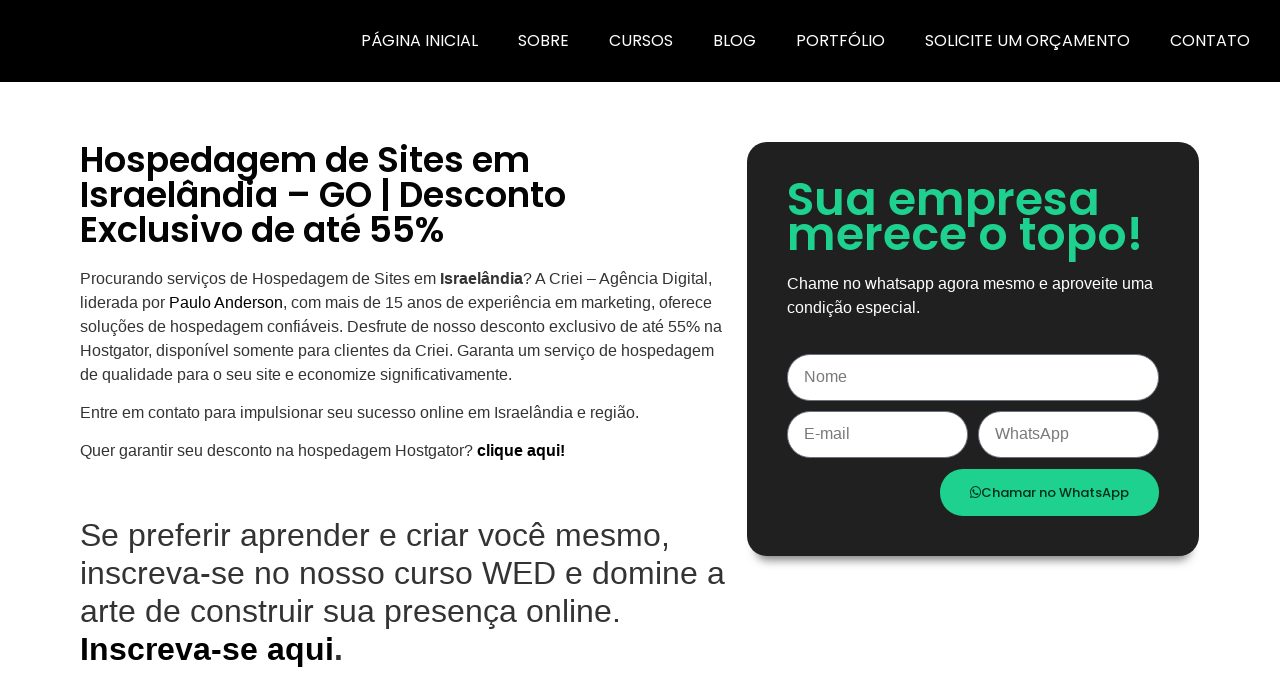

--- FILE ---
content_type: text/html; charset=UTF-8
request_url: https://criei.com.br/criacao-de-sites/hospedagem-de-sites-em-israelandia-go-desconto-exclusivo-de-ate-55
body_size: 29717
content:
<!doctype html><html lang="pt-BR"><head><script data-no-optimize="1">var litespeed_docref=sessionStorage.getItem("litespeed_docref");litespeed_docref&&(Object.defineProperty(document,"referrer",{get:function(){return litespeed_docref}}),sessionStorage.removeItem("litespeed_docref"));</script> <meta charset="UTF-8"><meta name="viewport" content="width=device-width, initial-scale=1"><link rel="profile" href="https://gmpg.org/xfn/11"><meta name='robots' content='index, follow, max-image-preview:large, max-snippet:-1, max-video-preview:-1' /><title>Hospedagem de Sites em Israelândia - GO | Desconto Exclusivo de até 55% - Criei Agência Digital</title><link rel="canonical" href="https://criei.com.br/criacao-de-sites/hospedagem-de-sites-em-israelandia-go-desconto-exclusivo-de-ate-55" /><meta property="og:locale" content="pt_BR" /><meta property="og:type" content="article" /><meta property="og:title" content="Hospedagem de Sites em Israelândia - GO | Desconto Exclusivo de até 55% - Criei Agência Digital" /><meta property="og:description" content="Procurando serviços de Hospedagem de Sites em Israelândia? A Criei &#8211; Agência Digital, liderada por Paulo Anderson, com mais de 15 anos de experiência em marketing, oferece soluções de hospedagem confiáveis. Desfrute de nosso desconto exclusivo de até 55% na Hostgator, disponível somente para clientes da Criei. Garanta um serviço de hospedagem de qualidade para [&hellip;]" /><meta property="og:url" content="https://criei.com.br/criacao-de-sites/hospedagem-de-sites-em-israelandia-go-desconto-exclusivo-de-ate-55" /><meta property="og:site_name" content="Criei Agência Digital" /><meta property="article:publisher" content="http://facebook.com/crieibrasil" /><meta property="article:modified_time" content="2023-10-28T16:48:04+00:00" /><meta name="twitter:card" content="summary_large_image" /><meta name="twitter:label1" content="Est. tempo de leitura" /><meta name="twitter:data1" content="1 minuto" /> <script type="application/ld+json" class="yoast-schema-graph">{"@context":"https://schema.org","@graph":[{"@type":"WebPage","@id":"https://criei.com.br/criacao-de-sites/hospedagem-de-sites-em-israelandia-go-desconto-exclusivo-de-ate-55","url":"https://criei.com.br/criacao-de-sites/hospedagem-de-sites-em-israelandia-go-desconto-exclusivo-de-ate-55","name":"Hospedagem de Sites em Israelândia - GO | Desconto Exclusivo de até 55% - Criei Agência Digital","isPartOf":{"@id":"https://criei.com.br/#website"},"datePublished":"2023-10-28T16:47:59+00:00","dateModified":"2023-10-28T16:48:04+00:00","breadcrumb":{"@id":"https://criei.com.br/criacao-de-sites/hospedagem-de-sites-em-israelandia-go-desconto-exclusivo-de-ate-55#breadcrumb"},"inLanguage":"pt-BR","potentialAction":[{"@type":"ReadAction","target":["https://criei.com.br/criacao-de-sites/hospedagem-de-sites-em-israelandia-go-desconto-exclusivo-de-ate-55"]}]},{"@type":"BreadcrumbList","@id":"https://criei.com.br/criacao-de-sites/hospedagem-de-sites-em-israelandia-go-desconto-exclusivo-de-ate-55#breadcrumb","itemListElement":[{"@type":"ListItem","position":1,"name":"Início","item":"https://criei.com.br/"},{"@type":"ListItem","position":2,"name":"SEO Sites","item":"https://criei.com.br/criacao-de-sites"},{"@type":"ListItem","position":3,"name":"Hospedagem de Sites em Israelândia &#8211; GO | Desconto Exclusivo de até 55%"}]},{"@type":"WebSite","@id":"https://criei.com.br/#website","url":"https://criei.com.br/","name":"Criei Agência Digital","description":"Mais de 17 anos de experiência no mercado","publisher":{"@id":"https://criei.com.br/#organization"},"potentialAction":[{"@type":"SearchAction","target":{"@type":"EntryPoint","urlTemplate":"https://criei.com.br/?s={search_term_string}"},"query-input":{"@type":"PropertyValueSpecification","valueRequired":true,"valueName":"search_term_string"}}],"inLanguage":"pt-BR"},{"@type":"Organization","@id":"https://criei.com.br/#organization","name":"Criei Agência Digital","url":"https://criei.com.br/","logo":{"@type":"ImageObject","inLanguage":"pt-BR","@id":"https://criei.com.br/#/schema/logo/image/","url":"https://criei.com.br/wp-content/uploads/2020/11/Criei-Agencia-Digital-Branco.png","contentUrl":"https://criei.com.br/wp-content/uploads/2020/11/Criei-Agencia-Digital-Branco.png","width":819,"height":364,"caption":"Criei Agência Digital"},"image":{"@id":"https://criei.com.br/#/schema/logo/image/"},"sameAs":["http://facebook.com/crieibrasil","https://www.instagram.com/crieistudiodesign/","https://www.youtube.com/channel/UCJfhbxPHhkKy3lgIIo9FaDA"]}]}</script> <link rel='dns-prefetch' href='//www.googletagmanager.com' /><link rel="alternate" type="application/rss+xml" title="Feed para Criei Agência Digital &raquo;" href="https://criei.com.br/feed" /><link rel="alternate" type="application/rss+xml" title="Feed de comentários para Criei Agência Digital &raquo;" href="https://criei.com.br/comments/feed" /><link rel="alternate" type="application/rss+xml" title="Feed de comentários para Criei Agência Digital &raquo; Hospedagem de Sites em Israelândia &#8211; GO | Desconto Exclusivo de até 55%" href="https://criei.com.br/criacao-de-sites/hospedagem-de-sites-em-israelandia-go-desconto-exclusivo-de-ate-55/feed" /><link rel="alternate" title="oEmbed (JSON)" type="application/json+oembed" href="https://criei.com.br/wp-json/oembed/1.0/embed?url=https%3A%2F%2Fcriei.com.br%2Fcriacao-de-sites%2Fhospedagem-de-sites-em-israelandia-go-desconto-exclusivo-de-ate-55" /><link rel="alternate" title="oEmbed (XML)" type="text/xml+oembed" href="https://criei.com.br/wp-json/oembed/1.0/embed?url=https%3A%2F%2Fcriei.com.br%2Fcriacao-de-sites%2Fhospedagem-de-sites-em-israelandia-go-desconto-exclusivo-de-ate-55&#038;format=xml" /><link rel="alternate" type="application/rss+xml" title="Feed de Criei Agência Digital &raquo; Story" href="https://criei.com.br/web-stories/feed/"><style id='wp-img-auto-sizes-contain-inline-css'>img:is([sizes=auto i],[sizes^="auto," i]){contain-intrinsic-size:3000px 1500px}
/*# sourceURL=wp-img-auto-sizes-contain-inline-css */</style><style id="litespeed-ccss">ul{box-sizing:border-box}:root{--wp--preset--font-size--normal:16px;--wp--preset--font-size--huge:42px}.screen-reader-text{border:0;clip:rect(1px,1px,1px,1px);-webkit-clip-path:inset(50%);clip-path:inset(50%);height:1px;margin:-1px;overflow:hidden;padding:0;position:absolute;width:1px;word-wrap:normal!important}body{--wp--preset--color--black:#000;--wp--preset--color--cyan-bluish-gray:#abb8c3;--wp--preset--color--white:#fff;--wp--preset--color--pale-pink:#f78da7;--wp--preset--color--vivid-red:#cf2e2e;--wp--preset--color--luminous-vivid-orange:#ff6900;--wp--preset--color--luminous-vivid-amber:#fcb900;--wp--preset--color--light-green-cyan:#7bdcb5;--wp--preset--color--vivid-green-cyan:#00d084;--wp--preset--color--pale-cyan-blue:#8ed1fc;--wp--preset--color--vivid-cyan-blue:#0693e3;--wp--preset--color--vivid-purple:#9b51e0;--wp--preset--gradient--vivid-cyan-blue-to-vivid-purple:linear-gradient(135deg,rgba(6,147,227,1) 0%,#9b51e0 100%);--wp--preset--gradient--light-green-cyan-to-vivid-green-cyan:linear-gradient(135deg,#7adcb4 0%,#00d082 100%);--wp--preset--gradient--luminous-vivid-amber-to-luminous-vivid-orange:linear-gradient(135deg,rgba(252,185,0,1) 0%,rgba(255,105,0,1) 100%);--wp--preset--gradient--luminous-vivid-orange-to-vivid-red:linear-gradient(135deg,rgba(255,105,0,1) 0%,#cf2e2e 100%);--wp--preset--gradient--very-light-gray-to-cyan-bluish-gray:linear-gradient(135deg,#eee 0%,#a9b8c3 100%);--wp--preset--gradient--cool-to-warm-spectrum:linear-gradient(135deg,#4aeadc 0%,#9778d1 20%,#cf2aba 40%,#ee2c82 60%,#fb6962 80%,#fef84c 100%);--wp--preset--gradient--blush-light-purple:linear-gradient(135deg,#ffceec 0%,#9896f0 100%);--wp--preset--gradient--blush-bordeaux:linear-gradient(135deg,#fecda5 0%,#fe2d2d 50%,#6b003e 100%);--wp--preset--gradient--luminous-dusk:linear-gradient(135deg,#ffcb70 0%,#c751c0 50%,#4158d0 100%);--wp--preset--gradient--pale-ocean:linear-gradient(135deg,#fff5cb 0%,#b6e3d4 50%,#33a7b5 100%);--wp--preset--gradient--electric-grass:linear-gradient(135deg,#caf880 0%,#71ce7e 100%);--wp--preset--gradient--midnight:linear-gradient(135deg,#020381 0%,#2874fc 100%);--wp--preset--font-size--small:13px;--wp--preset--font-size--medium:20px;--wp--preset--font-size--large:36px;--wp--preset--font-size--x-large:42px;--wp--preset--spacing--20:.44rem;--wp--preset--spacing--30:.67rem;--wp--preset--spacing--40:1rem;--wp--preset--spacing--50:1.5rem;--wp--preset--spacing--60:2.25rem;--wp--preset--spacing--70:3.38rem;--wp--preset--spacing--80:5.06rem;--wp--preset--shadow--natural:6px 6px 9px rgba(0,0,0,.2);--wp--preset--shadow--deep:12px 12px 50px rgba(0,0,0,.4);--wp--preset--shadow--sharp:6px 6px 0px rgba(0,0,0,.2);--wp--preset--shadow--outlined:6px 6px 0px -3px rgba(255,255,255,1),6px 6px rgba(0,0,0,1);--wp--preset--shadow--crisp:6px 6px 0px rgba(0,0,0,1)}:root{--woocommerce:#7f54b3;--wc-green:#7ad03a;--wc-red:#a00;--wc-orange:#ffba00;--wc-blue:#2ea2cc;--wc-primary:#7f54b3;--wc-primary-text:#fff;--wc-secondary:#e9e6ed;--wc-secondary-text:#515151;--wc-highlight:#b3af54;--wc-highligh-text:#fff;--wc-content-bg:#fff;--wc-subtext:#767676}@media only screen and (max-width:768px){:root{--woocommerce:#7f54b3;--wc-green:#7ad03a;--wc-red:#a00;--wc-orange:#ffba00;--wc-blue:#2ea2cc;--wc-primary:#7f54b3;--wc-primary-text:#fff;--wc-secondary:#e9e6ed;--wc-secondary-text:#515151;--wc-highlight:#b3af54;--wc-highligh-text:#fff;--wc-content-bg:#fff;--wc-subtext:#767676}}:root{--woocommerce:#7f54b3;--wc-green:#7ad03a;--wc-red:#a00;--wc-orange:#ffba00;--wc-blue:#2ea2cc;--wc-primary:#7f54b3;--wc-primary-text:#fff;--wc-secondary:#e9e6ed;--wc-secondary-text:#515151;--wc-highlight:#b3af54;--wc-highligh-text:#fff;--wc-content-bg:#fff;--wc-subtext:#767676}.screen-reader-text{clip:rect(1px,1px,1px,1px);height:1px;overflow:hidden;position:absolute!important;width:1px;word-wrap:normal!important}html{line-height:1.15;-webkit-text-size-adjust:100%}*,:after,:before{box-sizing:border-box}body{margin:0;font-family:-apple-system,BlinkMacSystemFont,Segoe UI,Roboto,Helvetica Neue,Arial,Noto Sans,sans-serif,Apple Color Emoji,Segoe UI Emoji,Segoe UI Symbol,Noto Color Emoji;font-size:1rem;font-weight:400;line-height:1.5;color:#333;background-color:#fff;-webkit-font-smoothing:antialiased;-moz-osx-font-smoothing:grayscale}h1,h2{margin-block-start:.5rem;margin-block-end:1rem;font-family:inherit;font-weight:500;line-height:1.2;color:inherit}h1{font-size:2.5rem}h2{font-size:2rem}p{margin-block-start:0;margin-block-end:.9rem}a{background-color:transparent;text-decoration:none;color:#c36}strong{font-weight:bolder}img{border-style:none;height:auto;max-width:100%}label{display:inline-block;line-height:1;vertical-align:middle}input{font-family:inherit;font-size:1rem;line-height:1.5;margin:0}input[type=text]{width:100%;border:1px solid #666;border-radius:3px;padding:.5rem 1rem}input{overflow:visible}::-webkit-file-upload-button{-webkit-appearance:button;font:inherit}li,ul{margin-block-start:0;margin-block-end:0;border:0;outline:0;font-size:100%;vertical-align:baseline;background:0 0}.screen-reader-text{clip:rect(1px,1px,1px,1px);height:1px;overflow:hidden;position:absolute!important;width:1px;word-wrap:normal!important}.elementor-screen-only,.screen-reader-text{position:absolute;top:-10000em;width:1px;height:1px;margin:-1px;padding:0;overflow:hidden;clip:rect(0,0,0,0);border:0}.elementor *,.elementor :after,.elementor :before{box-sizing:border-box}.elementor a{box-shadow:none;text-decoration:none}.elementor img{height:auto;max-width:100%;border:none;border-radius:0;box-shadow:none}.elementor-element{--flex-direction:initial;--flex-wrap:initial;--justify-content:initial;--align-items:initial;--align-content:initial;--gap:initial;--flex-basis:initial;--flex-grow:initial;--flex-shrink:initial;--order:initial;--align-self:initial;flex-basis:var(--flex-basis);flex-grow:var(--flex-grow);flex-shrink:var(--flex-shrink);order:var(--order);align-self:var(--align-self)}:root{--page-title-display:block}.elementor-page-title{display:var(--page-title-display)}.elementor-section{position:relative}.elementor-section .elementor-container{display:flex;margin-right:auto;margin-left:auto;position:relative}@media (max-width:1024px){.elementor-section .elementor-container{flex-wrap:wrap}}.elementor-section.elementor-section-boxed>.elementor-container{max-width:1140px}.elementor-widget-wrap{position:relative;width:100%;flex-wrap:wrap;align-content:flex-start}.elementor:not(.elementor-bc-flex-widget) .elementor-widget-wrap{display:flex}.elementor-widget-wrap>.elementor-element{width:100%}.elementor-widget{position:relative}.elementor-widget:not(:last-child){margin-bottom:20px}.elementor-column{position:relative;min-height:1px;display:flex}.elementor-column-gap-default>.elementor-column>.elementor-element-populated{padding:10px}@media (min-width:768px){.elementor-column.elementor-col-50{width:50%}.elementor-column.elementor-col-100{width:100%}}@media (max-width:767px){.elementor-column{width:100%}}.e-con{--border-radius:0;--border-top-width:0px;--border-right-width:0px;--border-bottom-width:0px;--border-left-width:0px;--border-style:initial;--border-color:initial;--container-widget-width:100%;--container-widget-height:initial;--container-widget-flex-grow:0;--container-widget-align-self:initial;--content-width:min(100%,var(--container-max-width,1140px));--width:100%;--min-height:initial;--height:auto;--text-align:initial;--margin-top:0px;--margin-right:0px;--margin-bottom:0px;--margin-left:0px;--padding-top:var(--container-default-padding-top,10px);--padding-right:var(--container-default-padding-right,10px);--padding-bottom:var(--container-default-padding-bottom,10px);--padding-left:var(--container-default-padding-left,10px);--position:relative;--z-index:revert;--overflow:visible;--gap:var(--widgets-spacing,20px);--overlay-mix-blend-mode:initial;--overlay-opacity:1;--e-con-grid-template-columns:repeat(3,1fr);--e-con-grid-template-rows:repeat(2,1fr);position:var(--position);width:var(--width);min-width:0;min-height:var(--min-height);height:var(--height);border-radius:var(--border-radius);z-index:var(--z-index);overflow:var(--overflow);margin-block-start:var(--margin-block-start);margin-inline-end:var(--margin-inline-end);margin-block-end:var(--margin-block-end);margin-inline-start:var(--margin-inline-start);padding-inline-start:var(--padding-inline-start);padding-inline-end:var(--padding-inline-end);--margin-block-start:var(--margin-top);--margin-block-end:var(--margin-bottom);--margin-inline-start:var(--margin-left);--margin-inline-end:var(--margin-right);--padding-inline-start:var(--padding-left);--padding-inline-end:var(--padding-right);--padding-block-start:var(--padding-top);--padding-block-end:var(--padding-bottom);--border-block-start-width:var(--border-top-width);--border-block-end-width:var(--border-bottom-width);--border-inline-start-width:var(--border-left-width);--border-inline-end-width:var(--border-right-width)}.e-con.e-flex{--flex-direction:column;--flex-basis:auto;--flex-grow:0;--flex-shrink:1;flex:var(--flex-grow) var(--flex-shrink) var(--flex-basis)}.e-con-full,.e-con>.e-con-inner{text-align:var(--text-align);padding-block-start:var(--padding-block-start);padding-block-end:var(--padding-block-end)}.e-con-full.e-flex,.e-con.e-flex>.e-con-inner{flex-direction:var(--flex-direction)}.e-con,.e-con>.e-con-inner{display:var(--display)}.e-con-boxed.e-flex{flex-direction:column;flex-wrap:nowrap;justify-content:normal;align-items:normal;align-content:normal}.e-con-boxed{text-align:initial;gap:initial}.e-con.e-flex>.e-con-inner{flex-wrap:var(--flex-wrap);justify-content:var(--justify-content);align-items:var(--align-items);align-content:var(--align-content);flex-basis:auto;flex-grow:1;flex-shrink:1;align-self:auto}.e-con>.e-con-inner{gap:var(--gap);width:100%;max-width:var(--content-width);margin:0 auto;padding-inline-start:0;padding-inline-end:0;height:100%}.e-con .elementor-widget.elementor-widget{margin-block-end:0}.e-con:before{content:var(--background-overlay);display:block;position:absolute;mix-blend-mode:var(--overlay-mix-blend-mode);opacity:var(--overlay-opacity);border-radius:var(--border-radius);border-style:var(--border-style);border-color:var(--border-color);border-block-start-width:var(--border-block-start-width);border-inline-end-width:var(--border-inline-end-width);border-block-end-width:var(--border-block-end-width);border-inline-start-width:var(--border-inline-start-width);top:calc(0px - var(--border-top-width));left:calc(0px - var(--border-left-width));width:max(100% + var(--border-left-width) + var(--border-right-width),100%);height:max(100% + var(--border-top-width) + var(--border-bottom-width),100%)}.e-con .elementor-widget{min-width:0}.e-con>.elementor-widget>.elementor-widget-container{height:100%}.elementor.elementor .e-con>.elementor-widget{max-width:100%}@media (max-width:767px){.e-con.e-flex{--width:100%;--flex-wrap:wrap}}.elementor-form-fields-wrapper{display:flex;flex-wrap:wrap}.elementor-field-group{flex-wrap:wrap;align-items:center}.elementor-field-group .elementor-field-textual{width:100%;max-width:100%;border:1px solid #69727d;background-color:transparent;color:#1f2124;vertical-align:middle;flex-grow:1}.elementor-field-group .elementor-field-textual::-moz-placeholder{color:inherit;font-family:inherit;opacity:.6}.elementor-field-textual{line-height:1.4;font-size:15px;min-height:40px;padding:5px 14px;border-radius:3px}.elementor-field-textual.elementor-size-md{font-size:16px;min-height:47px;padding:6px 16px;border-radius:4px}.elementor-element{--swiper-theme-color:#000;--swiper-navigation-size:44px;--swiper-pagination-bullet-size:6px;--swiper-pagination-bullet-horizontal-gap:6px}[class*=" eicon-"]{display:inline-block;font-family:eicons;font-size:inherit;font-weight:400;font-style:normal;font-variant:normal;line-height:1;text-rendering:auto;-webkit-font-smoothing:antialiased;-moz-osx-font-smoothing:grayscale}.eicon-menu-bar:before{content:"\e816"}.eicon-close:before{content:"\e87f"}:root{--swiper-theme-color:#007aff}:root{--swiper-navigation-size:44px}.elementor-location-header:before{content:"";display:table;clear:both}.elementor-45339 .elementor-element.elementor-element-9dd2890{padding:50px 0}.elementor-45339 .elementor-element.elementor-element-342f327.elementor-column.elementor-element[data-element_type="column"]>.elementor-widget-wrap.elementor-element-populated{align-content:center;align-items:center}.elementor-45339 .elementor-element.elementor-element-487333b .elementor-heading-title{color:var(--e-global-color-text);font-family:"Poppins",Sans-serif;font-size:35px;font-weight:600}.elementor-45339 .elementor-element.elementor-element-34cc10b:not(.elementor-motion-effects-element-type-background){background-color:#202020}.elementor-45339 .elementor-element.elementor-element-34cc10b{border-radius:20px}.elementor-45339 .elementor-element.elementor-element-34cc10b{box-shadow:0px 13px 10px -9px rgba(0,0,0,.5);padding:30px}.elementor-45339 .elementor-element.elementor-element-0cf9ecf .elementor-heading-title{color:var(--e-global-color-accent);font-family:"Poppins",Sans-serif;font-size:46px;font-weight:600;line-height:35px}.elementor-45339 .elementor-element.elementor-element-480bf69{color:#fff}.elementor-45339 .elementor-element.elementor-element-36b7f4c .elementor-field-group{padding-right:calc(10px/2);padding-left:calc(10px/2);margin-bottom:10px}.elementor-45339 .elementor-element.elementor-element-36b7f4c .elementor-form-fields-wrapper{margin-left:calc(-10px/2);margin-right:calc(-10px/2);margin-bottom:-10px}.elementor-45339 .elementor-element.elementor-element-36b7f4c .elementor-field-group:not(.elementor-field-type-upload) .elementor-field:not(.elementor-select-wrapper){background-color:#fff;border-radius:100px}.elementor-45339 .elementor-element.elementor-element-36b7f4c{--e-form-steps-indicators-spacing:20px;--e-form-steps-indicator-padding:30px;--e-form-steps-indicator-inactive-secondary-color:#fff;--e-form-steps-indicator-active-secondary-color:#fff;--e-form-steps-indicator-completed-secondary-color:#fff;--e-form-steps-divider-width:1px;--e-form-steps-divider-gap:10px}@media (max-width:1024px){.elementor-45339 .elementor-element.elementor-element-9dd2890{padding:20px}}@media (max-width:767px){.elementor-45339 .elementor-element.elementor-element-9dd2890{padding:10px}.elementor-45339 .elementor-element.elementor-element-342f327>.elementor-element-populated{margin:30px 0 0;--e-column-margin-right:0px;--e-column-margin-left:0px}.elementor-45339 .elementor-element.elementor-element-487333b .elementor-heading-title{font-size:23px}.elementor-45339 .elementor-element.elementor-element-34cc10b{padding:10px}.elementor-45339 .elementor-element.elementor-element-0cf9ecf .elementor-heading-title{font-size:28px;line-height:1em}}@media (min-width:768px){.elementor-45339 .elementor-element.elementor-element-342f327{width:58.509%}.elementor-45339 .elementor-element.elementor-element-771cce4{width:41.447%}}@media (max-width:1024px) and (min-width:768px){.elementor-45339 .elementor-element.elementor-element-342f327{width:100%}.elementor-45339 .elementor-element.elementor-element-771cce4{width:100%}}#texto a{color:#000}.elementor-widget-image{text-align:center}.elementor-widget-image a{display:inline-block}.elementor-widget-image img{vertical-align:middle;display:inline-block}.elementor-item:after,.elementor-item:before{display:block;position:absolute}.elementor-item:not(:hover):not(:focus):not(.elementor-item-active):not(.highlighted):after,.elementor-item:not(:hover):not(:focus):not(.elementor-item-active):not(.highlighted):before{opacity:0}.elementor-nav-menu--main .elementor-nav-menu a{padding:13px 20px}.elementor-nav-menu--main .elementor-nav-menu ul{position:absolute;width:12em;border-width:0;border-style:solid;padding:0}.elementor-nav-menu--layout-horizontal{display:flex}.elementor-nav-menu--layout-horizontal .elementor-nav-menu{display:flex;flex-wrap:wrap}.elementor-nav-menu--layout-horizontal .elementor-nav-menu a{white-space:nowrap;flex-grow:1}.elementor-nav-menu--layout-horizontal .elementor-nav-menu>li{display:flex}.elementor-nav-menu--layout-horizontal .elementor-nav-menu>li ul{top:100%!important}.elementor-nav-menu--layout-horizontal .elementor-nav-menu>li:not(:first-child)>a{margin-inline-start:var(--e-nav-menu-horizontal-menu-item-margin)}.elementor-nav-menu--layout-horizontal .elementor-nav-menu>li:not(:first-child)>ul{left:var(--e-nav-menu-horizontal-menu-item-margin)!important}.elementor-nav-menu--layout-horizontal .elementor-nav-menu>li:not(:last-child)>a{margin-inline-end:var(--e-nav-menu-horizontal-menu-item-margin)}.elementor-nav-menu--layout-horizontal .elementor-nav-menu>li:not(:last-child):after{content:var(--e-nav-menu-divider-content,none);height:var(--e-nav-menu-divider-height,35%);border-left:var(--e-nav-menu-divider-width,2px) var(--e-nav-menu-divider-style,solid) var(--e-nav-menu-divider-color,#000);border-bottom-color:var(--e-nav-menu-divider-color,#000);border-right-color:var(--e-nav-menu-divider-color,#000);border-top-color:var(--e-nav-menu-divider-color,#000);align-self:center}.elementor-nav-menu__align-end .elementor-nav-menu{margin-inline-start:auto;justify-content:flex-end}.elementor-widget-nav-menu .elementor-widget-container{display:flex;flex-direction:column}.elementor-nav-menu{position:relative;z-index:2}.elementor-nav-menu:after{content:" ";display:block;height:0;font:0/0 serif;clear:both;visibility:hidden;overflow:hidden}.elementor-nav-menu,.elementor-nav-menu li,.elementor-nav-menu ul{display:block;list-style:none;margin:0;padding:0;line-height:normal}.elementor-nav-menu ul{display:none}.elementor-nav-menu a,.elementor-nav-menu li{position:relative}.elementor-nav-menu li{border-width:0}.elementor-nav-menu a{display:flex;align-items:center}.elementor-nav-menu a{padding:10px 20px;line-height:20px}.elementor-menu-toggle{display:flex;align-items:center;justify-content:center;font-size:var(--nav-menu-icon-size,22px);padding:.25em;border:0 solid;border-radius:3px;background-color:rgba(0,0,0,.05);color:#33373d}.elementor-menu-toggle:not(.elementor-active) .elementor-menu-toggle__icon--close{display:none}.elementor-nav-menu--dropdown{background-color:#fff;font-size:13px}.elementor-nav-menu--dropdown.elementor-nav-menu__container{margin-top:10px;transform-origin:top;overflow-y:auto;overflow-x:hidden}.elementor-nav-menu--dropdown.elementor-nav-menu__container .elementor-sub-item{font-size:.85em}.elementor-nav-menu--dropdown a{color:#33373d}ul.elementor-nav-menu--dropdown a{text-shadow:none;border-inline-start:8px solid transparent}.elementor-nav-menu--toggle{--menu-height:100vh}.elementor-nav-menu--toggle .elementor-menu-toggle:not(.elementor-active)+.elementor-nav-menu__container{transform:scaleY(0);max-height:0;overflow:hidden}.elementor-nav-menu--stretch .elementor-nav-menu__container.elementor-nav-menu--dropdown{position:absolute;z-index:9997}@media (max-width:1024px){.elementor-nav-menu--dropdown-tablet .elementor-nav-menu--main{display:none}}@media (min-width:1025px){.elementor-nav-menu--dropdown-tablet .elementor-menu-toggle,.elementor-nav-menu--dropdown-tablet .elementor-nav-menu--dropdown{display:none}.elementor-nav-menu--dropdown-tablet nav.elementor-nav-menu--dropdown.elementor-nav-menu__container{overflow-y:hidden}}.elementor-heading-title{padding:0;margin:0;line-height:1}.screen-reader-text{clip:rect(1px,1px,1px,1px);word-wrap:normal!important;border:0;clip-path:inset(50%);height:1px;margin:-1px;overflow:hidden;overflow-wrap:normal!important;padding:0;position:absolute!important;width:1px}</style><link rel="preload" data-asynced="1" data-optimized="2" as="style" onload="this.onload=null;this.rel='stylesheet'" href="https://criei.com.br/wp-content/litespeed/css/e7b0c0e63fcdbd70efe0cf6c55fa2c4a.css?ver=290f0" /><script data-optimized="1" type="litespeed/javascript" data-src="https://criei.com.br/wp-content/plugins/litespeed-cache/assets/js/css_async.min.js"></script> <style id='global-styles-inline-css'>:root{--wp--preset--aspect-ratio--square: 1;--wp--preset--aspect-ratio--4-3: 4/3;--wp--preset--aspect-ratio--3-4: 3/4;--wp--preset--aspect-ratio--3-2: 3/2;--wp--preset--aspect-ratio--2-3: 2/3;--wp--preset--aspect-ratio--16-9: 16/9;--wp--preset--aspect-ratio--9-16: 9/16;--wp--preset--color--black: #000000;--wp--preset--color--cyan-bluish-gray: #abb8c3;--wp--preset--color--white: #ffffff;--wp--preset--color--pale-pink: #f78da7;--wp--preset--color--vivid-red: #cf2e2e;--wp--preset--color--luminous-vivid-orange: #ff6900;--wp--preset--color--luminous-vivid-amber: #fcb900;--wp--preset--color--light-green-cyan: #7bdcb5;--wp--preset--color--vivid-green-cyan: #00d084;--wp--preset--color--pale-cyan-blue: #8ed1fc;--wp--preset--color--vivid-cyan-blue: #0693e3;--wp--preset--color--vivid-purple: #9b51e0;--wp--preset--gradient--vivid-cyan-blue-to-vivid-purple: linear-gradient(135deg,rgb(6,147,227) 0%,rgb(155,81,224) 100%);--wp--preset--gradient--light-green-cyan-to-vivid-green-cyan: linear-gradient(135deg,rgb(122,220,180) 0%,rgb(0,208,130) 100%);--wp--preset--gradient--luminous-vivid-amber-to-luminous-vivid-orange: linear-gradient(135deg,rgb(252,185,0) 0%,rgb(255,105,0) 100%);--wp--preset--gradient--luminous-vivid-orange-to-vivid-red: linear-gradient(135deg,rgb(255,105,0) 0%,rgb(207,46,46) 100%);--wp--preset--gradient--very-light-gray-to-cyan-bluish-gray: linear-gradient(135deg,rgb(238,238,238) 0%,rgb(169,184,195) 100%);--wp--preset--gradient--cool-to-warm-spectrum: linear-gradient(135deg,rgb(74,234,220) 0%,rgb(151,120,209) 20%,rgb(207,42,186) 40%,rgb(238,44,130) 60%,rgb(251,105,98) 80%,rgb(254,248,76) 100%);--wp--preset--gradient--blush-light-purple: linear-gradient(135deg,rgb(255,206,236) 0%,rgb(152,150,240) 100%);--wp--preset--gradient--blush-bordeaux: linear-gradient(135deg,rgb(254,205,165) 0%,rgb(254,45,45) 50%,rgb(107,0,62) 100%);--wp--preset--gradient--luminous-dusk: linear-gradient(135deg,rgb(255,203,112) 0%,rgb(199,81,192) 50%,rgb(65,88,208) 100%);--wp--preset--gradient--pale-ocean: linear-gradient(135deg,rgb(255,245,203) 0%,rgb(182,227,212) 50%,rgb(51,167,181) 100%);--wp--preset--gradient--electric-grass: linear-gradient(135deg,rgb(202,248,128) 0%,rgb(113,206,126) 100%);--wp--preset--gradient--midnight: linear-gradient(135deg,rgb(2,3,129) 0%,rgb(40,116,252) 100%);--wp--preset--font-size--small: 13px;--wp--preset--font-size--medium: 20px;--wp--preset--font-size--large: 36px;--wp--preset--font-size--x-large: 42px;--wp--preset--spacing--20: 0.44rem;--wp--preset--spacing--30: 0.67rem;--wp--preset--spacing--40: 1rem;--wp--preset--spacing--50: 1.5rem;--wp--preset--spacing--60: 2.25rem;--wp--preset--spacing--70: 3.38rem;--wp--preset--spacing--80: 5.06rem;--wp--preset--shadow--natural: 6px 6px 9px rgba(0, 0, 0, 0.2);--wp--preset--shadow--deep: 12px 12px 50px rgba(0, 0, 0, 0.4);--wp--preset--shadow--sharp: 6px 6px 0px rgba(0, 0, 0, 0.2);--wp--preset--shadow--outlined: 6px 6px 0px -3px rgb(255, 255, 255), 6px 6px rgb(0, 0, 0);--wp--preset--shadow--crisp: 6px 6px 0px rgb(0, 0, 0);}:root { --wp--style--global--content-size: 800px;--wp--style--global--wide-size: 1200px; }:where(body) { margin: 0; }.wp-site-blocks > .alignleft { float: left; margin-right: 2em; }.wp-site-blocks > .alignright { float: right; margin-left: 2em; }.wp-site-blocks > .aligncenter { justify-content: center; margin-left: auto; margin-right: auto; }:where(.wp-site-blocks) > * { margin-block-start: 24px; margin-block-end: 0; }:where(.wp-site-blocks) > :first-child { margin-block-start: 0; }:where(.wp-site-blocks) > :last-child { margin-block-end: 0; }:root { --wp--style--block-gap: 24px; }:root :where(.is-layout-flow) > :first-child{margin-block-start: 0;}:root :where(.is-layout-flow) > :last-child{margin-block-end: 0;}:root :where(.is-layout-flow) > *{margin-block-start: 24px;margin-block-end: 0;}:root :where(.is-layout-constrained) > :first-child{margin-block-start: 0;}:root :where(.is-layout-constrained) > :last-child{margin-block-end: 0;}:root :where(.is-layout-constrained) > *{margin-block-start: 24px;margin-block-end: 0;}:root :where(.is-layout-flex){gap: 24px;}:root :where(.is-layout-grid){gap: 24px;}.is-layout-flow > .alignleft{float: left;margin-inline-start: 0;margin-inline-end: 2em;}.is-layout-flow > .alignright{float: right;margin-inline-start: 2em;margin-inline-end: 0;}.is-layout-flow > .aligncenter{margin-left: auto !important;margin-right: auto !important;}.is-layout-constrained > .alignleft{float: left;margin-inline-start: 0;margin-inline-end: 2em;}.is-layout-constrained > .alignright{float: right;margin-inline-start: 2em;margin-inline-end: 0;}.is-layout-constrained > .aligncenter{margin-left: auto !important;margin-right: auto !important;}.is-layout-constrained > :where(:not(.alignleft):not(.alignright):not(.alignfull)){max-width: var(--wp--style--global--content-size);margin-left: auto !important;margin-right: auto !important;}.is-layout-constrained > .alignwide{max-width: var(--wp--style--global--wide-size);}body .is-layout-flex{display: flex;}.is-layout-flex{flex-wrap: wrap;align-items: center;}.is-layout-flex > :is(*, div){margin: 0;}body .is-layout-grid{display: grid;}.is-layout-grid > :is(*, div){margin: 0;}body{padding-top: 0px;padding-right: 0px;padding-bottom: 0px;padding-left: 0px;}a:where(:not(.wp-element-button)){text-decoration: underline;}:root :where(.wp-element-button, .wp-block-button__link){background-color: #32373c;border-width: 0;color: #fff;font-family: inherit;font-size: inherit;font-style: inherit;font-weight: inherit;letter-spacing: inherit;line-height: inherit;padding-top: calc(0.667em + 2px);padding-right: calc(1.333em + 2px);padding-bottom: calc(0.667em + 2px);padding-left: calc(1.333em + 2px);text-decoration: none;text-transform: inherit;}.has-black-color{color: var(--wp--preset--color--black) !important;}.has-cyan-bluish-gray-color{color: var(--wp--preset--color--cyan-bluish-gray) !important;}.has-white-color{color: var(--wp--preset--color--white) !important;}.has-pale-pink-color{color: var(--wp--preset--color--pale-pink) !important;}.has-vivid-red-color{color: var(--wp--preset--color--vivid-red) !important;}.has-luminous-vivid-orange-color{color: var(--wp--preset--color--luminous-vivid-orange) !important;}.has-luminous-vivid-amber-color{color: var(--wp--preset--color--luminous-vivid-amber) !important;}.has-light-green-cyan-color{color: var(--wp--preset--color--light-green-cyan) !important;}.has-vivid-green-cyan-color{color: var(--wp--preset--color--vivid-green-cyan) !important;}.has-pale-cyan-blue-color{color: var(--wp--preset--color--pale-cyan-blue) !important;}.has-vivid-cyan-blue-color{color: var(--wp--preset--color--vivid-cyan-blue) !important;}.has-vivid-purple-color{color: var(--wp--preset--color--vivid-purple) !important;}.has-black-background-color{background-color: var(--wp--preset--color--black) !important;}.has-cyan-bluish-gray-background-color{background-color: var(--wp--preset--color--cyan-bluish-gray) !important;}.has-white-background-color{background-color: var(--wp--preset--color--white) !important;}.has-pale-pink-background-color{background-color: var(--wp--preset--color--pale-pink) !important;}.has-vivid-red-background-color{background-color: var(--wp--preset--color--vivid-red) !important;}.has-luminous-vivid-orange-background-color{background-color: var(--wp--preset--color--luminous-vivid-orange) !important;}.has-luminous-vivid-amber-background-color{background-color: var(--wp--preset--color--luminous-vivid-amber) !important;}.has-light-green-cyan-background-color{background-color: var(--wp--preset--color--light-green-cyan) !important;}.has-vivid-green-cyan-background-color{background-color: var(--wp--preset--color--vivid-green-cyan) !important;}.has-pale-cyan-blue-background-color{background-color: var(--wp--preset--color--pale-cyan-blue) !important;}.has-vivid-cyan-blue-background-color{background-color: var(--wp--preset--color--vivid-cyan-blue) !important;}.has-vivid-purple-background-color{background-color: var(--wp--preset--color--vivid-purple) !important;}.has-black-border-color{border-color: var(--wp--preset--color--black) !important;}.has-cyan-bluish-gray-border-color{border-color: var(--wp--preset--color--cyan-bluish-gray) !important;}.has-white-border-color{border-color: var(--wp--preset--color--white) !important;}.has-pale-pink-border-color{border-color: var(--wp--preset--color--pale-pink) !important;}.has-vivid-red-border-color{border-color: var(--wp--preset--color--vivid-red) !important;}.has-luminous-vivid-orange-border-color{border-color: var(--wp--preset--color--luminous-vivid-orange) !important;}.has-luminous-vivid-amber-border-color{border-color: var(--wp--preset--color--luminous-vivid-amber) !important;}.has-light-green-cyan-border-color{border-color: var(--wp--preset--color--light-green-cyan) !important;}.has-vivid-green-cyan-border-color{border-color: var(--wp--preset--color--vivid-green-cyan) !important;}.has-pale-cyan-blue-border-color{border-color: var(--wp--preset--color--pale-cyan-blue) !important;}.has-vivid-cyan-blue-border-color{border-color: var(--wp--preset--color--vivid-cyan-blue) !important;}.has-vivid-purple-border-color{border-color: var(--wp--preset--color--vivid-purple) !important;}.has-vivid-cyan-blue-to-vivid-purple-gradient-background{background: var(--wp--preset--gradient--vivid-cyan-blue-to-vivid-purple) !important;}.has-light-green-cyan-to-vivid-green-cyan-gradient-background{background: var(--wp--preset--gradient--light-green-cyan-to-vivid-green-cyan) !important;}.has-luminous-vivid-amber-to-luminous-vivid-orange-gradient-background{background: var(--wp--preset--gradient--luminous-vivid-amber-to-luminous-vivid-orange) !important;}.has-luminous-vivid-orange-to-vivid-red-gradient-background{background: var(--wp--preset--gradient--luminous-vivid-orange-to-vivid-red) !important;}.has-very-light-gray-to-cyan-bluish-gray-gradient-background{background: var(--wp--preset--gradient--very-light-gray-to-cyan-bluish-gray) !important;}.has-cool-to-warm-spectrum-gradient-background{background: var(--wp--preset--gradient--cool-to-warm-spectrum) !important;}.has-blush-light-purple-gradient-background{background: var(--wp--preset--gradient--blush-light-purple) !important;}.has-blush-bordeaux-gradient-background{background: var(--wp--preset--gradient--blush-bordeaux) !important;}.has-luminous-dusk-gradient-background{background: var(--wp--preset--gradient--luminous-dusk) !important;}.has-pale-ocean-gradient-background{background: var(--wp--preset--gradient--pale-ocean) !important;}.has-electric-grass-gradient-background{background: var(--wp--preset--gradient--electric-grass) !important;}.has-midnight-gradient-background{background: var(--wp--preset--gradient--midnight) !important;}.has-small-font-size{font-size: var(--wp--preset--font-size--small) !important;}.has-medium-font-size{font-size: var(--wp--preset--font-size--medium) !important;}.has-large-font-size{font-size: var(--wp--preset--font-size--large) !important;}.has-x-large-font-size{font-size: var(--wp--preset--font-size--x-large) !important;}
:root :where(.wp-block-pullquote){font-size: 1.5em;line-height: 1.6;}
/*# sourceURL=global-styles-inline-css */</style> <script type="litespeed/javascript" data-src="https://criei.com.br/wp-includes/js/jquery/jquery.min.js" id="jquery-core-js"></script> 
 <script type="litespeed/javascript" data-src="https://www.googletagmanager.com/gtag/js?id=G-PXZR75N36Q" id="google_gtagjs-js"></script> <script id="google_gtagjs-js-after" type="litespeed/javascript">window.dataLayer=window.dataLayer||[];function gtag(){dataLayer.push(arguments)}
gtag("set","linker",{"domains":["criei.com.br"]});gtag("js",new Date());gtag("set","developer_id.dZTNiMT",!0);gtag("config","G-PXZR75N36Q")</script> <link rel="https://api.w.org/" href="https://criei.com.br/wp-json/" /><link rel="alternate" title="JSON" type="application/json" href="https://criei.com.br/wp-json/wp/v2/criacao-de-sites/66118" /><link rel="EditURI" type="application/rsd+xml" title="RSD" href="https://criei.com.br/xmlrpc.php?rsd" /><meta name="generator" content="WordPress 6.9" /><link rel='shortlink' href='https://criei.com.br/?p=66118' /><meta name="generator" content="Site Kit by Google 1.170.0" /> <script type="litespeed/javascript">(function(c,l,a,r,i,t,y){c[a]=c[a]||function(){(c[a].q=c[a].q||[]).push(arguments)};t=l.createElement(r);t.async=1;t.src="https://www.clarity.ms/tag/"+i+"?ref=wordpress";y=l.getElementsByTagName(r)[0];y.parentNode.insertBefore(t,y)})(window,document,"clarity","script","m82wac71dr")</script> <meta name="generator" content="Elementor 3.33.4; features: additional_custom_breakpoints; settings: css_print_method-external, google_font-enabled, font_display-swap"> <script type="litespeed/javascript" data-src="https://pagead2.googlesyndication.com/pagead/js/adsbygoogle.js?client=ca-pub-5798178716610591"
     crossorigin="anonymous"></script>  <script type="litespeed/javascript">!function(f,b,e,v,n,t,s){if(f.fbq)return;n=f.fbq=function(){n.callMethod?n.callMethod.apply(n,arguments):n.queue.push(arguments)};if(!f._fbq)f._fbq=n;n.push=n;n.loaded=!0;n.version='2.0';n.queue=[];t=b.createElement(e);t.async=!0;t.src=v;s=b.getElementsByTagName(e)[0];s.parentNode.insertBefore(t,s)}(window,document,'script','https://connect.facebook.net/en_US/fbevents.js');fbq('init','1493388774567213');fbq('track','PageView')</script> <noscript><img height="1" width="1" style="display:none"
src="https://www.facebook.com/tr?id=1493388774567213&ev=PageView&noscript=1"
/></noscript>
 <script type="litespeed/javascript">!function(t,n,e,o,a){function d(t){var n=~~(Date.now()/3e5),o=document.createElement(e);o.async=!0,o.src=t+"?ts="+n;var a=document.getElementsByTagName(e)[0];a.parentNode.insertBefore(o,a)}t.MooTrackerObject=a,t[a]=t[a]||function(){return t[a].q?void t[a].q.push(arguments):void(t[a].q=[arguments])},window.attachEvent?window.attachEvent("onload",d.bind(this,o)):window.addEventListener("load",d.bind(this,o),!1)}(window,document,"script","//cdn.stat-track.com/statics/moosend-tracking.min.js","mootrack");mootrack('init','f7214ce2-80f6-44cf-91bb-115c7e65ef92')</script> <style>.e-con.e-parent:nth-of-type(n+4):not(.e-lazyloaded):not(.e-no-lazyload),
				.e-con.e-parent:nth-of-type(n+4):not(.e-lazyloaded):not(.e-no-lazyload) * {
					background-image: none !important;
				}
				@media screen and (max-height: 1024px) {
					.e-con.e-parent:nth-of-type(n+3):not(.e-lazyloaded):not(.e-no-lazyload),
					.e-con.e-parent:nth-of-type(n+3):not(.e-lazyloaded):not(.e-no-lazyload) * {
						background-image: none !important;
					}
				}
				@media screen and (max-height: 640px) {
					.e-con.e-parent:nth-of-type(n+2):not(.e-lazyloaded):not(.e-no-lazyload),
					.e-con.e-parent:nth-of-type(n+2):not(.e-lazyloaded):not(.e-no-lazyload) * {
						background-image: none !important;
					}
				}</style><noscript><style>.lazyload[data-src]{display:none !important;}</style></noscript><style>.lazyload{background-image:none !important;}.lazyload:before{background-image:none !important;}</style><meta name="generator" content="Powered by Slider Revolution 6.7.35 - responsive, Mobile-Friendly Slider Plugin for WordPress with comfortable drag and drop interface." /><link rel="icon" href="https://criei.com.br/wp-content/uploads/2020/12/cropped-Icone-Criei-150x150.png" sizes="32x32" /><link rel="icon" href="https://criei.com.br/wp-content/uploads/2020/12/cropped-Icone-Criei-300x300.png" sizes="192x192" /><link rel="apple-touch-icon" href="https://criei.com.br/wp-content/uploads/2020/12/cropped-Icone-Criei-300x300.png" /><meta name="msapplication-TileImage" content="https://criei.com.br/wp-content/uploads/2020/12/cropped-Icone-Criei-300x300.png" /> <script type="litespeed/javascript">function setREVStartSize(e){window.RSIW=window.RSIW===undefined?window.innerWidth:window.RSIW;window.RSIH=window.RSIH===undefined?window.innerHeight:window.RSIH;try{var pw=document.getElementById(e.c).parentNode.offsetWidth,newh;pw=pw===0||isNaN(pw)||(e.l=="fullwidth"||e.layout=="fullwidth")?window.RSIW:pw;e.tabw=e.tabw===undefined?0:parseInt(e.tabw);e.thumbw=e.thumbw===undefined?0:parseInt(e.thumbw);e.tabh=e.tabh===undefined?0:parseInt(e.tabh);e.thumbh=e.thumbh===undefined?0:parseInt(e.thumbh);e.tabhide=e.tabhide===undefined?0:parseInt(e.tabhide);e.thumbhide=e.thumbhide===undefined?0:parseInt(e.thumbhide);e.mh=e.mh===undefined||e.mh==""||e.mh==="auto"?0:parseInt(e.mh,0);if(e.layout==="fullscreen"||e.l==="fullscreen")
newh=Math.max(e.mh,window.RSIH);else{e.gw=Array.isArray(e.gw)?e.gw:[e.gw];for(var i in e.rl)if(e.gw[i]===undefined||e.gw[i]===0)e.gw[i]=e.gw[i-1];e.gh=e.el===undefined||e.el===""||(Array.isArray(e.el)&&e.el.length==0)?e.gh:e.el;e.gh=Array.isArray(e.gh)?e.gh:[e.gh];for(var i in e.rl)if(e.gh[i]===undefined||e.gh[i]===0)e.gh[i]=e.gh[i-1];var nl=new Array(e.rl.length),ix=0,sl;e.tabw=e.tabhide>=pw?0:e.tabw;e.thumbw=e.thumbhide>=pw?0:e.thumbw;e.tabh=e.tabhide>=pw?0:e.tabh;e.thumbh=e.thumbhide>=pw?0:e.thumbh;for(var i in e.rl)nl[i]=e.rl[i]<window.RSIW?0:e.rl[i];sl=nl[0];for(var i in nl)if(sl>nl[i]&&nl[i]>0){sl=nl[i];ix=i}
var m=pw>(e.gw[ix]+e.tabw+e.thumbw)?1:(pw-(e.tabw+e.thumbw))/(e.gw[ix]);newh=(e.gh[ix]*m)+(e.tabh+e.thumbh)}
var el=document.getElementById(e.c);if(el!==null&&el)el.style.height=newh+"px";el=document.getElementById(e.c+"_wrapper");if(el!==null&&el){el.style.height=newh+"px";el.style.display="block"}}catch(e){console.log("Failure at Presize of Slider:"+e)}}</script> </head><body class="wp-singular criacao-de-sites-template-default single single-criacao-de-sites postid-66118 wp-custom-logo wp-embed-responsive wp-theme-hello-elementor hello-elementor-default elementor-default elementor-kit-43412 elementor-page-45339"><a class="skip-link screen-reader-text" href="#content">Ir para o conteúdo</a><header data-elementor-type="header" data-elementor-id="43417" class="elementor elementor-43417 elementor-location-header" data-elementor-post-type="elementor_library"><div class="elementor-element elementor-element-b6363b4 e-flex e-con-boxed e-con e-parent" data-id="b6363b4" data-element_type="container" data-settings="{&quot;background_background&quot;:&quot;classic&quot;,&quot;jet_parallax_layout_list&quot;:[]}"><div class="e-con-inner"><div class="elementor-element elementor-element-c574359 elementor-widget__width-initial elementor-widget elementor-widget-theme-site-logo elementor-widget-image" data-id="c574359" data-element_type="widget" data-widget_type="theme-site-logo.default"><div class="elementor-widget-container">
<a href="https://criei.com.br">
<img width="819" height="364" src="[data-uri]" class="attachment-full size-full wp-image-11713 lazyload" alt="Criei Studio Design"   data-src="https://criei.com.br/wp-content/uploads/2020/11/Criei-Agencia-Digital-Branco.png.webp" decoding="async" data-srcset="https://criei.com.br/wp-content/uploads/2020/11/Criei-Agencia-Digital-Branco.png.webp 819w, https://criei.com.br/wp-content/uploads/2020/11/Criei-Agencia-Digital-Branco-300x133.png 300w, https://criei.com.br/wp-content/uploads/2020/11/Criei-Agencia-Digital-Branco-768x341.png.webp 768w" data-sizes="auto" data-eio-rwidth="819" data-eio-rheight="364" /><noscript><img width="819" height="364" src="https://criei.com.br/wp-content/uploads/2020/11/Criei-Agencia-Digital-Branco.png.webp" class="attachment-full size-full wp-image-11713" alt="Criei Studio Design" srcset="https://criei.com.br/wp-content/uploads/2020/11/Criei-Agencia-Digital-Branco.png.webp 819w, https://criei.com.br/wp-content/uploads/2020/11/Criei-Agencia-Digital-Branco-300x133.png 300w, https://criei.com.br/wp-content/uploads/2020/11/Criei-Agencia-Digital-Branco-768x341.png.webp 768w" sizes="(max-width: 819px) 100vw, 819px" data-eio="l" /></noscript>				</a></div></div><div class="elementor-element elementor-element-4e835cd elementor-nav-menu__align-end elementor-nav-menu--stretch elementor-nav-menu--dropdown-tablet elementor-nav-menu__text-align-aside elementor-nav-menu--toggle elementor-nav-menu--burger elementor-widget elementor-widget-nav-menu" data-id="4e835cd" data-element_type="widget" data-settings="{&quot;full_width&quot;:&quot;stretch&quot;,&quot;submenu_icon&quot;:{&quot;value&quot;:&quot;&lt;i class=\&quot;fas fa-chevron-down\&quot; aria-hidden=\&quot;true\&quot;&gt;&lt;\/i&gt;&quot;,&quot;library&quot;:&quot;fa-solid&quot;},&quot;layout&quot;:&quot;horizontal&quot;,&quot;toggle&quot;:&quot;burger&quot;}" data-widget_type="nav-menu.default"><div class="elementor-widget-container"><nav aria-label="Menu" class="elementor-nav-menu--main elementor-nav-menu__container elementor-nav-menu--layout-horizontal e--pointer-text e--animation-grow"><ul id="menu-1-4e835cd" class="elementor-nav-menu"><li class="menu-item menu-item-type-post_type menu-item-object-page menu-item-43444"><a href="https://criei.com.br/home" class="elementor-item">Página Inicial</a></li><li class="menu-item menu-item-type-post_type menu-item-object-page menu-item-43441"><a href="https://criei.com.br/sobre" class="elementor-item">Sobre</a></li><li class="menu-item menu-item-type-custom menu-item-object-custom menu-item-has-children menu-item-105148"><a href="#" class="elementor-item elementor-item-anchor">Cursos</a><ul class="sub-menu elementor-nav-menu--dropdown"><li class="menu-item menu-item-type-custom menu-item-object-custom menu-item-105149"><a href="https://cursowed.com.br/cursos/curso-de-sites-e-landing-pages-de-alta-conversao-com-wordpress-e-elementor" class="elementor-sub-item">Sites e Landing Pages</a></li><li class="menu-item menu-item-type-post_type menu-item-object-curso menu-item-105176"><a href="https://criei.com.br/curso/trafego-pago-para-iniciantes" class="elementor-sub-item">Tráfego Pago</a></li><li class="menu-item menu-item-type-post_type menu-item-object-curso menu-item-105242"><a href="https://criei.com.br/curso/tiktok-para-negocios" class="elementor-sub-item">TikTok para negócios</a></li><li class="menu-item menu-item-type-post_type menu-item-object-curso menu-item-105147"><a href="https://criei.com.br/curso/indesign" class="elementor-sub-item">Domine o InDesign</a></li></ul></li><li class="menu-item menu-item-type-post_type menu-item-object-page menu-item-home menu-item-105351"><a href="https://criei.com.br/" class="elementor-item">Blog</a></li><li class="menu-item menu-item-type-post_type menu-item-object-page menu-item-43443"><a href="https://criei.com.br/portfolio" class="elementor-item">Portfólio</a></li><li class="menu-item menu-item-type-custom menu-item-object-custom menu-item-106996"><a target="_blank" href="https://api.whatsapp.com/send?phone=558321487690&#038;text=Ol%C3%A1%20Paulo.%20Preciso%20de%20um%20or%C3%A7amento." class="elementor-item">Solicite um Orçamento</a></li><li class="menu-item menu-item-type-custom menu-item-object-custom menu-item-106999"><a target="_blank" href="https://api.whatsapp.com/send?phone=558321487690&#038;text=Olá%20Paulo" class="elementor-item">Contato</a></li></ul></nav><div class="elementor-menu-toggle" role="button" tabindex="0" aria-label="Alternar menu" aria-expanded="false">
<i aria-hidden="true" role="presentation" class="elementor-menu-toggle__icon--open eicon-menu-bar"></i><i aria-hidden="true" role="presentation" class="elementor-menu-toggle__icon--close eicon-close"></i></div><nav class="elementor-nav-menu--dropdown elementor-nav-menu__container" aria-hidden="true"><ul id="menu-2-4e835cd" class="elementor-nav-menu"><li class="menu-item menu-item-type-post_type menu-item-object-page menu-item-43444"><a href="https://criei.com.br/home" class="elementor-item" tabindex="-1">Página Inicial</a></li><li class="menu-item menu-item-type-post_type menu-item-object-page menu-item-43441"><a href="https://criei.com.br/sobre" class="elementor-item" tabindex="-1">Sobre</a></li><li class="menu-item menu-item-type-custom menu-item-object-custom menu-item-has-children menu-item-105148"><a href="#" class="elementor-item elementor-item-anchor" tabindex="-1">Cursos</a><ul class="sub-menu elementor-nav-menu--dropdown"><li class="menu-item menu-item-type-custom menu-item-object-custom menu-item-105149"><a href="https://cursowed.com.br/cursos/curso-de-sites-e-landing-pages-de-alta-conversao-com-wordpress-e-elementor" class="elementor-sub-item" tabindex="-1">Sites e Landing Pages</a></li><li class="menu-item menu-item-type-post_type menu-item-object-curso menu-item-105176"><a href="https://criei.com.br/curso/trafego-pago-para-iniciantes" class="elementor-sub-item" tabindex="-1">Tráfego Pago</a></li><li class="menu-item menu-item-type-post_type menu-item-object-curso menu-item-105242"><a href="https://criei.com.br/curso/tiktok-para-negocios" class="elementor-sub-item" tabindex="-1">TikTok para negócios</a></li><li class="menu-item menu-item-type-post_type menu-item-object-curso menu-item-105147"><a href="https://criei.com.br/curso/indesign" class="elementor-sub-item" tabindex="-1">Domine o InDesign</a></li></ul></li><li class="menu-item menu-item-type-post_type menu-item-object-page menu-item-home menu-item-105351"><a href="https://criei.com.br/" class="elementor-item" tabindex="-1">Blog</a></li><li class="menu-item menu-item-type-post_type menu-item-object-page menu-item-43443"><a href="https://criei.com.br/portfolio" class="elementor-item" tabindex="-1">Portfólio</a></li><li class="menu-item menu-item-type-custom menu-item-object-custom menu-item-106996"><a target="_blank" href="https://api.whatsapp.com/send?phone=558321487690&#038;text=Ol%C3%A1%20Paulo.%20Preciso%20de%20um%20or%C3%A7amento." class="elementor-item" tabindex="-1">Solicite um Orçamento</a></li><li class="menu-item menu-item-type-custom menu-item-object-custom menu-item-106999"><a target="_blank" href="https://api.whatsapp.com/send?phone=558321487690&#038;text=Olá%20Paulo" class="elementor-item" tabindex="-1">Contato</a></li></ul></nav></div></div></div></div></header><div data-elementor-type="single-post" data-elementor-id="45339" class="elementor elementor-45339 elementor-location-single post-66118 criacao-de-sites type-criacao-de-sites status-publish hentry" data-elementor-post-type="elementor_library"><section class="elementor-section elementor-top-section elementor-element elementor-element-9dd2890 elementor-section-boxed elementor-section-height-default elementor-section-height-default" data-id="9dd2890" data-element_type="section" id="cont" data-settings="{&quot;jet_parallax_layout_list&quot;:[]}"><div class="elementor-container elementor-column-gap-default"><div class="elementor-column elementor-col-50 elementor-top-column elementor-element elementor-element-342f327" data-id="342f327" data-element_type="column"><div class="elementor-widget-wrap elementor-element-populated"><div class="elementor-element elementor-element-487333b elementor-widget elementor-widget-theme-post-title elementor-page-title elementor-widget-heading" data-id="487333b" data-element_type="widget" data-widget_type="theme-post-title.default"><div class="elementor-widget-container"><h1 class="elementor-heading-title elementor-size-default">Hospedagem de Sites em Israelândia &#8211; GO | Desconto Exclusivo de até 55%</h1></div></div><div class="elementor-element elementor-element-34ff291 elementor-widget elementor-widget-theme-post-content" data-id="34ff291" data-element_type="widget" id="texto" data-widget_type="theme-post-content.default"><div class="elementor-widget-container"><p>Procurando serviços de Hospedagem de Sites em <strong>Israelândia</strong>? A Criei &#8211; Agência Digital, liderada por <a href="https://pauloanderson.com.br/" target="_blank" rel="noopener">Paulo Anderson</a>, com mais de 15 anos de experiência em marketing, oferece soluções de hospedagem confiáveis. Desfrute de nosso desconto exclusivo de até 55% na Hostgator, disponível somente para clientes da Criei. Garanta um serviço de hospedagem de qualidade para o seu site e economize significativamente.</p><p>Entre em contato para impulsionar seu sucesso online em Israelândia e região.</p><p>Quer garantir seu desconto na hospedagem Hostgator?<strong><a href="https://afiliados.hostgator.com.br/idevaffiliate.php?id=28100&amp;tid1=crieiseohost" target="_blank" rel="noopener"> clique aqui!</a></strong></p><p>&nbsp;</p><h2>Se preferir aprender e criar você mesmo, inscreva-se no nosso curso WED e domine a arte de construir sua presença online. <strong><a href="https://go.hotmart.com/J7103102F?src=SEOCriei" target="_new" rel="noopener">Inscreva-se aqui</a>.</strong></h2></div></div><div class="elementor-element elementor-element-c95747a e-flex e-con-boxed e-con e-parent" data-id="c95747a" data-element_type="container" data-settings="{&quot;background_background&quot;:&quot;classic&quot;,&quot;jet_parallax_layout_list&quot;:[]}"><div class="e-con-inner"></div></div><div class="elementor-element elementor-element-848ec7b elementor-widget elementor-widget-html" data-id="848ec7b" data-element_type="widget" data-widget_type="html.default"><div class="elementor-widget-container"> <script type="litespeed/javascript" data-src="https://pagead2.googlesyndication.com/pagead/js/adsbygoogle.js?client=ca-pub-5798178716610591"
     crossorigin="anonymous"></script> 
<ins class="adsbygoogle"
style="display:block"
data-ad-client="ca-pub-5798178716610591"
data-ad-slot="7386780868"
data-ad-format="auto"
data-full-width-responsive="true"></ins> <script type="litespeed/javascript">(adsbygoogle=window.adsbygoogle||[]).push({})</script> </div></div></div></div><div class="elementor-column elementor-col-50 elementor-top-column elementor-element elementor-element-771cce4" data-id="771cce4" data-element_type="column"><div class="elementor-widget-wrap elementor-element-populated"><section class="elementor-section elementor-inner-section elementor-element elementor-element-34cc10b elementor-section-boxed elementor-section-height-default elementor-section-height-default" data-id="34cc10b" data-element_type="section" data-settings="{&quot;jet_parallax_layout_list&quot;:[],&quot;background_background&quot;:&quot;classic&quot;,&quot;sticky&quot;:&quot;top&quot;,&quot;sticky_offset&quot;:15,&quot;sticky_parent&quot;:&quot;yes&quot;,&quot;sticky_on&quot;:[&quot;widescreen&quot;,&quot;desktop&quot;,&quot;laptop&quot;,&quot;tablet_extra&quot;,&quot;tablet&quot;,&quot;mobile_extra&quot;,&quot;mobile&quot;],&quot;sticky_effects_offset&quot;:0,&quot;sticky_anchor_link_offset&quot;:0}"><div class="elementor-container elementor-column-gap-default"><div class="elementor-column elementor-col-100 elementor-inner-column elementor-element elementor-element-dda70a2" data-id="dda70a2" data-element_type="column"><div class="elementor-widget-wrap elementor-element-populated"><div class="elementor-element elementor-element-0cf9ecf elementor-widget elementor-widget-heading" data-id="0cf9ecf" data-element_type="widget" data-widget_type="heading.default"><div class="elementor-widget-container"><h2 class="elementor-heading-title elementor-size-default">Sua empresa merece o topo!</h2></div></div><div class="elementor-element elementor-element-480bf69 elementor-widget elementor-widget-text-editor" data-id="480bf69" data-element_type="widget" data-widget_type="text-editor.default"><div class="elementor-widget-container"><p>Chame no whatsapp agora mesmo e aproveite uma condição especial.</p></div></div><div class="elementor-element elementor-element-36b7f4c elementor-button-align-end elementor-mobile-button-align-stretch elementor-widget elementor-widget-form" data-id="36b7f4c" data-element_type="widget" data-settings="{&quot;step_next_label&quot;:&quot;Next&quot;,&quot;step_previous_label&quot;:&quot;Previous&quot;,&quot;button_width&quot;:&quot;100&quot;,&quot;step_type&quot;:&quot;number_text&quot;,&quot;step_icon_shape&quot;:&quot;circle&quot;}" data-widget_type="form.default"><div class="elementor-widget-container"><form class="elementor-form" method="post" name="Captação de Clientes - SEO" aria-label="Captação de Clientes - SEO">
<input type="hidden" name="post_id" value="45339"/>
<input type="hidden" name="form_id" value="36b7f4c"/>
<input type="hidden" name="referer_title" value="Desvendando o Segredo para Ganhar Dinheiro na Internet em Barra do Corda - MA - Criei Agência Digital" /><input type="hidden" name="queried_id" value="94335"/><div class="elementor-form-fields-wrapper elementor-labels-"><div class="elementor-field-type-text elementor-field-group elementor-column elementor-field-group-nome elementor-col-100 elementor-field-required">
<label for="form-field-nome" class="elementor-field-label elementor-screen-only">
Nome							</label>
<input size="1" type="text" name="form_fields[nome]" id="form-field-nome" class="elementor-field elementor-size-md  elementor-field-textual" placeholder="Nome" required="required"></div><div class="elementor-field-type-email elementor-field-group elementor-column elementor-field-group-email elementor-col-50 elementor-field-required">
<label for="form-field-email" class="elementor-field-label elementor-screen-only">
E-mail							</label>
<input size="1" type="email" name="form_fields[email]" id="form-field-email" class="elementor-field elementor-size-md  elementor-field-textual" placeholder="E-mail" required="required"></div><div class="elementor-field-type-text elementor-field-group elementor-column elementor-field-group-whatsapp elementor-col-50 elementor-field-required">
<label for="form-field-whatsapp" class="elementor-field-label elementor-screen-only">
WhatsApp							</label>
<input size="1" type="text" name="form_fields[whatsapp]" id="form-field-whatsapp" class="elementor-field elementor-size-md  elementor-field-textual" placeholder="WhatsApp" required="required"></div><div class="elementor-field-type-recaptcha_v3 elementor-field-group elementor-column elementor-field-group-field_4e083e3 elementor-col-100 recaptcha_v3-bottomright"><div class="elementor-field" id="form-field-field_4e083e3"><div class="elementor-g-recaptcha" data-sitekey="6LfG_7ocAAAAAIT4BhI6Ss1WIkxNXdbOQMropq5k" data-type="v3" data-action="Form" data-badge="bottomright" data-size="invisible"></div></div></div><div class="elementor-field-group elementor-column elementor-field-type-submit elementor-col-100 e-form__buttons">
<button class="elementor-button elementor-size-md elementor-animation-grow" type="submit">
<span class="elementor-button-content-wrapper">
<span class="elementor-button-icon">
<i aria-hidden="true" class="fab fa-whatsapp"></i>																	</span>
<span class="elementor-button-text">Chamar no WhatsApp</span>
</span>
</button></div></div></form></div></div></div></div></div></section></div></div></div></section><section class="elementor-section elementor-top-section elementor-element elementor-element-7838cea elementor-section-boxed elementor-section-height-default elementor-section-height-default" data-id="7838cea" data-element_type="section" data-settings="{&quot;jet_parallax_layout_list&quot;:[]}"><div class="elementor-container elementor-column-gap-default"><div class="elementor-column elementor-col-100 elementor-top-column elementor-element elementor-element-0b7973e" data-id="0b7973e" data-element_type="column"><div class="elementor-widget-wrap elementor-element-populated"><div class="elementor-element elementor-element-aca04bb elementor-widget elementor-widget-html" data-id="aca04bb" data-element_type="widget" data-widget_type="html.default"><div class="elementor-widget-container"> <script type="litespeed/javascript" data-src="https://pagead2.googlesyndication.com/pagead/js/adsbygoogle.js?client=ca-pub-5798178716610591"
     crossorigin="anonymous"></script> 
<ins class="adsbygoogle"
style="display:block"
data-ad-client="ca-pub-5798178716610591"
data-ad-slot="7386780868"
data-ad-format="auto"
data-full-width-responsive="true"></ins> <script type="litespeed/javascript">(adsbygoogle=window.adsbygoogle||[]).push({})</script> </div></div></div></div></div></section><section class="elementor-section elementor-top-section elementor-element elementor-element-c405104 elementor-section-boxed elementor-section-height-default elementor-section-height-default" data-id="c405104" data-element_type="section" data-settings="{&quot;jet_parallax_layout_list&quot;:[],&quot;background_background&quot;:&quot;classic&quot;}"><div class="elementor-container elementor-column-gap-default"><div class="elementor-column elementor-col-100 elementor-top-column elementor-element elementor-element-47ef7e3" data-id="47ef7e3" data-element_type="column"><div class="elementor-widget-wrap elementor-element-populated"><div class="elementor-element elementor-element-577941f elementor-widget elementor-widget-image" data-id="577941f" data-element_type="widget" data-widget_type="image.default"><div class="elementor-widget-container">
<a href="https://afiliados.hostgator.com.br/idevaffiliate.php?id=28100&#038;tid1=crieiseohost">
<img width="971" height="251" src="[data-uri]" class="attachment-full size-full wp-image-60674 lazyload" alt="Hostgator 55% OFF para crientes da criei agência digital"   data-src="https://criei.com.br/wp-content/uploads/2023/10/Hostgator-55-OFF-para-crientes-da-criei-agencia-digital.png" decoding="async" data-srcset="https://criei.com.br/wp-content/uploads/2023/10/Hostgator-55-OFF-para-crientes-da-criei-agencia-digital.png 971w, https://criei.com.br/wp-content/uploads/2023/10/Hostgator-55-OFF-para-crientes-da-criei-agencia-digital-300x78.png 300w, https://criei.com.br/wp-content/uploads/2023/10/Hostgator-55-OFF-para-crientes-da-criei-agencia-digital-768x199.png 768w" data-sizes="auto" data-eio-rwidth="971" data-eio-rheight="251" /><noscript><img width="971" height="251" src="https://criei.com.br/wp-content/uploads/2023/10/Hostgator-55-OFF-para-crientes-da-criei-agencia-digital.png" class="attachment-full size-full wp-image-60674" alt="Hostgator 55% OFF para crientes da criei agência digital" srcset="https://criei.com.br/wp-content/uploads/2023/10/Hostgator-55-OFF-para-crientes-da-criei-agencia-digital.png 971w, https://criei.com.br/wp-content/uploads/2023/10/Hostgator-55-OFF-para-crientes-da-criei-agencia-digital-300x78.png.webp 300w, https://criei.com.br/wp-content/uploads/2023/10/Hostgator-55-OFF-para-crientes-da-criei-agencia-digital-768x199.png.webp 768w" sizes="(max-width: 971px) 100vw, 971px" data-eio="l" /></noscript>								</a></div></div></div></div></div></section></div><footer data-elementor-type="footer" data-elementor-id="43427" class="elementor elementor-43427 elementor-location-footer" data-elementor-post-type="elementor_library"><div class="elementor-element elementor-element-75950da e-flex e-con-boxed e-con e-parent" data-id="75950da" data-element_type="container" data-settings="{&quot;jet_parallax_layout_list&quot;:[],&quot;background_background&quot;:&quot;classic&quot;}"><div class="e-con-inner"><div class="elementor-element elementor-element-9d73998 e-con-full e-flex e-con e-child" data-id="9d73998" data-element_type="container" data-settings="{&quot;jet_parallax_layout_list&quot;:[]}"><div class="elementor-element elementor-element-9ac732e elementor-widget elementor-widget-heading" data-id="9ac732e" data-element_type="widget" data-widget_type="heading.default"><div class="elementor-widget-container">
<span class="elementor-heading-title elementor-size-default">QUEM SOMOS</span></div></div><div class="elementor-element elementor-element-39fa3c7 elementor-widget elementor-widget-text-editor" data-id="39fa3c7" data-element_type="widget" data-widget_type="text-editor.default"><div class="elementor-widget-container"><p>Mais de 17 anos de experiência em desenvolvimento web, focado em trazer soluções e resultados para nossos clientes, parceiros e amigos.</p></div></div><div class="elementor-element elementor-element-d9201cf elementor-icon-list--layout-traditional elementor-list-item-link-full_width elementor-widget elementor-widget-icon-list" data-id="d9201cf" data-element_type="widget" data-widget_type="icon-list.default"><div class="elementor-widget-container"><ul class="elementor-icon-list-items"><li class="elementor-icon-list-item">
<span class="elementor-icon-list-text">CNPJ: 14.917.782/0001-32</span></li></ul></div></div></div><div class="elementor-element elementor-element-a6ec1d9 e-con-full e-flex e-con e-child" data-id="a6ec1d9" data-element_type="container" data-settings="{&quot;jet_parallax_layout_list&quot;:[]}"><div class="elementor-element elementor-element-0d7a423 elementor-widget elementor-widget-heading" data-id="0d7a423" data-element_type="widget" data-widget_type="heading.default"><div class="elementor-widget-container">
<span class="elementor-heading-title elementor-size-default">SERVIÇOS</span></div></div><div class="elementor-element elementor-element-35f23b3 elementor-widget elementor-widget-text-editor" data-id="35f23b3" data-element_type="widget" data-widget_type="text-editor.default"><div class="elementor-widget-container">
Criação de Logomarca, Registro de Domínio, Hospedagem de Site, Desenvolvimento de Sites, Criação de Landing Pages, SEO,  Gestão de Tráfego.</div></div><div class="elementor-element elementor-element-fa06a78 elementor-widget elementor-widget-html" data-id="fa06a78" data-element_type="widget" data-widget_type="html.default"><div class="elementor-widget-container">
<iframe  width="1" height="1" framebord="0" id="box-host" data-src="https://afiliados.hostgator.com.br/idevaffiliate.php?id=28100&tid1=crieigeral" class="lazyload"></iframe><style type="text/css">#box-host{width:1px !important; height:1px !important;}</style></div></div></div><div class="elementor-element elementor-element-6113c35 e-con-full e-flex e-con e-child" data-id="6113c35" data-element_type="container" data-settings="{&quot;jet_parallax_layout_list&quot;:[]}"><div class="elementor-element elementor-element-38c0794 elementor-widget elementor-widget-heading" data-id="38c0794" data-element_type="widget" data-widget_type="heading.default"><div class="elementor-widget-container">
<span class="elementor-heading-title elementor-size-default">CONTATOS</span></div></div><div class="elementor-element elementor-element-16378e9 elementor-icon-list--layout-traditional elementor-list-item-link-full_width elementor-widget elementor-widget-icon-list" data-id="16378e9" data-element_type="widget" data-widget_type="icon-list.default"><div class="elementor-widget-container"><ul class="elementor-icon-list-items"><li class="elementor-icon-list-item">
<span class="elementor-icon-list-icon">
<i aria-hidden="true" class="fab fa-whatsapp"></i>						</span>
<span class="elementor-icon-list-text">(83) 2148.7690</span></li><li class="elementor-icon-list-item">
<span class="elementor-icon-list-icon">
<i aria-hidden="true" class="fas fa-phone-alt"></i>						</span>
<span class="elementor-icon-list-text">(83) 98860.3979</span></li></ul></div></div><div class="elementor-element elementor-element-d5d82d4 elementor-icon-list--layout-traditional elementor-list-item-link-full_width elementor-widget elementor-widget-icon-list" data-id="d5d82d4" data-element_type="widget" data-widget_type="icon-list.default"><div class="elementor-widget-container"><ul class="elementor-icon-list-items"><li class="elementor-icon-list-item">
<span class="elementor-icon-list-icon">
<i aria-hidden="true" class="fas fa-map-pin"></i>						</span>
<span class="elementor-icon-list-text">Brasil</span></li></ul></div></div></div><div class="elementor-element elementor-element-578a401 e-con-full e-flex e-con e-child" data-id="578a401" data-element_type="container" data-settings="{&quot;jet_parallax_layout_list&quot;:[]}"><div class="elementor-element elementor-element-a5aa00f elementor-shape-circle e-grid-align-right e-grid-align-mobile-left elementor-grid-0 elementor-widget elementor-widget-social-icons" data-id="a5aa00f" data-element_type="widget" data-widget_type="social-icons.default"><div class="elementor-widget-container"><div class="elementor-social-icons-wrapper elementor-grid" role="list">
<span class="elementor-grid-item" role="listitem">
<a class="elementor-icon elementor-social-icon elementor-social-icon-facebook elementor-repeater-item-cf63e10" href="http://facebook.com/crieibrasil" target="_blank">
<span class="elementor-screen-only">Facebook</span>
<i aria-hidden="true" class="fab fa-facebook"></i>					</a>
</span>
<span class="elementor-grid-item" role="listitem">
<a class="elementor-icon elementor-social-icon elementor-social-icon-instagram elementor-repeater-item-5ac5209" href="https://www.instagram.com/crieistudiodesign/" target="_blank">
<span class="elementor-screen-only">Instagram</span>
<i aria-hidden="true" class="fab fa-instagram"></i>					</a>
</span>
<span class="elementor-grid-item" role="listitem">
<a class="elementor-icon elementor-social-icon elementor-social-icon-youtube elementor-repeater-item-124c6b0" href="https://www.youtube.com/channel/UCJfhbxPHhkKy3lgIIo9FaDA" target="_blank">
<span class="elementor-screen-only">Youtube</span>
<i aria-hidden="true" class="fab fa-youtube"></i>					</a>
</span></div></div></div></div></div></div><div class="elementor-element elementor-element-529a8a3 e-flex e-con-boxed e-con e-parent" data-id="529a8a3" data-element_type="container" data-settings="{&quot;jet_parallax_layout_list&quot;:[],&quot;background_background&quot;:&quot;classic&quot;}"><div class="e-con-inner"><div class="elementor-element elementor-element-2ab8593 e-con-full e-flex e-con e-child" data-id="2ab8593" data-element_type="container" data-settings="{&quot;jet_parallax_layout_list&quot;:[]}"><div class="elementor-element elementor-element-85af99f elementor-widget elementor-widget-heading" data-id="85af99f" data-element_type="widget" data-widget_type="heading.default"><div class="elementor-widget-container">
<span class="elementor-heading-title elementor-size-default">&copy; Todos os direitos reservados à Criei Agência Digital</span></div></div></div><div class="elementor-element elementor-element-2dff630 e-con-full e-flex e-con e-child" data-id="2dff630" data-element_type="container" data-settings="{&quot;jet_parallax_layout_list&quot;:[]}"><div class="elementor-element elementor-element-0a8b774 elementor-icon-list--layout-inline elementor-align-right elementor-mobile-align-center elementor-list-item-link-full_width elementor-widget elementor-widget-icon-list" data-id="0a8b774" data-element_type="widget" data-widget_type="icon-list.default"><div class="elementor-widget-container"><ul class="elementor-icon-list-items elementor-inline-items"><li class="elementor-icon-list-item elementor-inline-item">
<a href="https://www.criei.com.br/politica-privacidade"><span class="elementor-icon-list-text">Política de Privacidade </span>
</a></li><li class="elementor-icon-list-item elementor-inline-item">
<a href="https://www.criei.com.br/termos"><span class="elementor-icon-list-text">Termos de Uso</span>
</a></li></ul></div></div></div></div></div></footer> <script type="litespeed/javascript">window.RS_MODULES=window.RS_MODULES||{};window.RS_MODULES.modules=window.RS_MODULES.modules||{};window.RS_MODULES.waiting=window.RS_MODULES.waiting||[];window.RS_MODULES.defered=!0;window.RS_MODULES.moduleWaiting=window.RS_MODULES.moduleWaiting||{};window.RS_MODULES.type='compiled'</script> <script type="speculationrules">{"prefetch":[{"source":"document","where":{"and":[{"href_matches":"/*"},{"not":{"href_matches":["/wp-*.php","/wp-admin/*","/wp-content/uploads/*","/wp-content/*","/wp-content/plugins/*","/wp-content/themes/hello-elementor/*","/*\\?(.+)"]}},{"not":{"selector_matches":"a[rel~=\"nofollow\"]"}},{"not":{"selector_matches":".no-prefetch, .no-prefetch a"}}]},"eagerness":"conservative"}]}</script> <script type="litespeed/javascript">const lazyloadRunObserver=()=>{const lazyloadBackgrounds=document.querySelectorAll(`.e-con.e-parent:not(.e-lazyloaded)`);const lazyloadBackgroundObserver=new IntersectionObserver((entries)=>{entries.forEach((entry)=>{if(entry.isIntersecting){let lazyloadBackground=entry.target;if(lazyloadBackground){lazyloadBackground.classList.add('e-lazyloaded')}
lazyloadBackgroundObserver.unobserve(entry.target)}})},{rootMargin:'200px 0px 200px 0px'});lazyloadBackgrounds.forEach((lazyloadBackground)=>{lazyloadBackgroundObserver.observe(lazyloadBackground)})};const events=['DOMContentLiteSpeedLoaded','elementor/lazyload/observe',];events.forEach((event)=>{document.addEventListener(event,lazyloadRunObserver)})</script> <style id='rs-plugin-settings-inline-css'>#rs-demo-id {}
/*# sourceURL=rs-plugin-settings-inline-css */</style> <script id="eio-lazy-load-js-before" type="litespeed/javascript">var eio_lazy_vars={"exactdn_domain":"","skip_autoscale":0,"bg_min_dpr":1.1,"threshold":0,"use_dpr":1}</script> <script id="elementor-frontend-js-before" type="litespeed/javascript">var elementorFrontendConfig={"environmentMode":{"edit":!1,"wpPreview":!1,"isScriptDebug":!1},"i18n":{"shareOnFacebook":"Compartilhar no Facebook","shareOnTwitter":"Compartilhar no Twitter","pinIt":"Fixar","download":"Baixar","downloadImage":"Baixar imagem","fullscreen":"Tela cheia","zoom":"Zoom","share":"Compartilhar","playVideo":"Reproduzir v\u00eddeo","previous":"Anterior","next":"Pr\u00f3ximo","close":"Fechar","a11yCarouselPrevSlideMessage":"Slide anterior","a11yCarouselNextSlideMessage":"Pr\u00f3ximo slide","a11yCarouselFirstSlideMessage":"Este \u00e9 o primeiro slide","a11yCarouselLastSlideMessage":"Este \u00e9 o \u00faltimo slide","a11yCarouselPaginationBulletMessage":"Ir para o slide"},"is_rtl":!1,"breakpoints":{"xs":0,"sm":480,"md":768,"lg":1025,"xl":1440,"xxl":1600},"responsive":{"breakpoints":{"mobile":{"label":"Dispositivos m\u00f3veis no modo retrato","value":767,"default_value":767,"direction":"max","is_enabled":!0},"mobile_extra":{"label":"Dispositivos m\u00f3veis no modo paisagem","value":880,"default_value":880,"direction":"max","is_enabled":!0},"tablet":{"label":"Tablet no modo retrato","value":1024,"default_value":1024,"direction":"max","is_enabled":!0},"tablet_extra":{"label":"Tablet no modo paisagem","value":1200,"default_value":1200,"direction":"max","is_enabled":!0},"laptop":{"label":"Notebook","value":1366,"default_value":1366,"direction":"max","is_enabled":!0},"widescreen":{"label":"Tela ampla (widescreen)","value":2400,"default_value":2400,"direction":"min","is_enabled":!0}},"hasCustomBreakpoints":!0},"version":"3.33.4","is_static":!1,"experimentalFeatures":{"additional_custom_breakpoints":!0,"container":!0,"theme_builder_v2":!0,"hello-theme-header-footer":!0,"nested-elements":!0,"home_screen":!0,"global_classes_should_enforce_capabilities":!0,"e_variables":!0,"cloud-library":!0,"e_opt_in_v4_page":!0,"import-export-customization":!0,"mega-menu":!0,"e_pro_variables":!0},"urls":{"assets":"https:\/\/criei.com.br\/wp-content\/plugins\/elementor\/assets\/","ajaxurl":"https:\/\/criei.com.br\/wp-admin\/admin-ajax.php","uploadUrl":"https:\/\/criei.com.br\/wp-content\/uploads"},"nonces":{"floatingButtonsClickTracking":"ea073da32a"},"swiperClass":"swiper","settings":{"page":[],"editorPreferences":[]},"kit":{"body_background_background":"classic","active_breakpoints":["viewport_mobile","viewport_mobile_extra","viewport_tablet","viewport_tablet_extra","viewport_laptop","viewport_widescreen"],"global_image_lightbox":"yes","lightbox_enable_counter":"yes","lightbox_enable_fullscreen":"yes","lightbox_enable_zoom":"yes","lightbox_enable_share":"yes","lightbox_title_src":"title","lightbox_description_src":"description","hello_header_logo_type":"logo","hello_header_menu_layout":"horizontal","hello_footer_logo_type":"logo"},"post":{"id":66118,"title":"Hospedagem%20de%20Sites%20em%20Israel%C3%A2ndia%20-%20GO%20%7C%20Desconto%20Exclusivo%20de%20at%C3%A9%2055%25%20-%20Criei%20Ag%C3%AAncia%20Digital","excerpt":"","featuredImage":!1}}</script> <script type="litespeed/javascript" data-src="https://www.google.com/recaptcha/api.js?render=explicit&amp;ver=3.33.2" id="elementor-recaptcha_v3-api-js"></script> <script id="wp-i18n-js-after" type="litespeed/javascript">wp.i18n.setLocaleData({'text direction\u0004ltr':['ltr']})</script> <script id="elementor-pro-frontend-js-before" type="litespeed/javascript">var ElementorProFrontendConfig={"ajaxurl":"https:\/\/criei.com.br\/wp-admin\/admin-ajax.php","nonce":"dd286325a7","urls":{"assets":"https:\/\/criei.com.br\/wp-content\/plugins\/elementor-pro\/assets\/","rest":"https:\/\/criei.com.br\/wp-json\/"},"settings":{"lazy_load_background_images":!0},"popup":{"hasPopUps":!0},"shareButtonsNetworks":{"facebook":{"title":"Facebook","has_counter":!0},"twitter":{"title":"Twitter"},"linkedin":{"title":"LinkedIn","has_counter":!0},"pinterest":{"title":"Pinterest","has_counter":!0},"reddit":{"title":"Reddit","has_counter":!0},"vk":{"title":"VK","has_counter":!0},"odnoklassniki":{"title":"OK","has_counter":!0},"tumblr":{"title":"Tumblr"},"digg":{"title":"Digg"},"skype":{"title":"Skype"},"stumbleupon":{"title":"StumbleUpon","has_counter":!0},"mix":{"title":"Mix"},"telegram":{"title":"Telegram"},"pocket":{"title":"Pocket","has_counter":!0},"xing":{"title":"XING","has_counter":!0},"whatsapp":{"title":"WhatsApp"},"email":{"title":"Email"},"print":{"title":"Print"},"x-twitter":{"title":"X"},"threads":{"title":"Threads"}},"facebook_sdk":{"lang":"pt_BR","app_id":""},"lottie":{"defaultAnimationUrl":"https:\/\/criei.com.br\/wp-content\/plugins\/elementor-pro\/modules\/lottie\/assets\/animations\/default.json"}}</script> <script id="jet-elements-js-extra" type="litespeed/javascript">var jetElements={"ajaxUrl":"https://criei.com.br/wp-admin/admin-ajax.php","isMobile":"false","templateApiUrl":"https://criei.com.br/wp-json/jet-elements-api/v1/elementor-template","devMode":"false","messages":{"invalidMail":"Please specify a valid e-mail"}}</script> <script data-no-optimize="1">window.lazyLoadOptions=Object.assign({},{threshold:300},window.lazyLoadOptions||{});!function(t,e){"object"==typeof exports&&"undefined"!=typeof module?module.exports=e():"function"==typeof define&&define.amd?define(e):(t="undefined"!=typeof globalThis?globalThis:t||self).LazyLoad=e()}(this,function(){"use strict";function e(){return(e=Object.assign||function(t){for(var e=1;e<arguments.length;e++){var n,a=arguments[e];for(n in a)Object.prototype.hasOwnProperty.call(a,n)&&(t[n]=a[n])}return t}).apply(this,arguments)}function o(t){return e({},at,t)}function l(t,e){return t.getAttribute(gt+e)}function c(t){return l(t,vt)}function s(t,e){return function(t,e,n){e=gt+e;null!==n?t.setAttribute(e,n):t.removeAttribute(e)}(t,vt,e)}function i(t){return s(t,null),0}function r(t){return null===c(t)}function u(t){return c(t)===_t}function d(t,e,n,a){t&&(void 0===a?void 0===n?t(e):t(e,n):t(e,n,a))}function f(t,e){et?t.classList.add(e):t.className+=(t.className?" ":"")+e}function _(t,e){et?t.classList.remove(e):t.className=t.className.replace(new RegExp("(^|\\s+)"+e+"(\\s+|$)")," ").replace(/^\s+/,"").replace(/\s+$/,"")}function g(t){return t.llTempImage}function v(t,e){!e||(e=e._observer)&&e.unobserve(t)}function b(t,e){t&&(t.loadingCount+=e)}function p(t,e){t&&(t.toLoadCount=e)}function n(t){for(var e,n=[],a=0;e=t.children[a];a+=1)"SOURCE"===e.tagName&&n.push(e);return n}function h(t,e){(t=t.parentNode)&&"PICTURE"===t.tagName&&n(t).forEach(e)}function a(t,e){n(t).forEach(e)}function m(t){return!!t[lt]}function E(t){return t[lt]}function I(t){return delete t[lt]}function y(e,t){var n;m(e)||(n={},t.forEach(function(t){n[t]=e.getAttribute(t)}),e[lt]=n)}function L(a,t){var o;m(a)&&(o=E(a),t.forEach(function(t){var e,n;e=a,(t=o[n=t])?e.setAttribute(n,t):e.removeAttribute(n)}))}function k(t,e,n){f(t,e.class_loading),s(t,st),n&&(b(n,1),d(e.callback_loading,t,n))}function A(t,e,n){n&&t.setAttribute(e,n)}function O(t,e){A(t,rt,l(t,e.data_sizes)),A(t,it,l(t,e.data_srcset)),A(t,ot,l(t,e.data_src))}function w(t,e,n){var a=l(t,e.data_bg_multi),o=l(t,e.data_bg_multi_hidpi);(a=nt&&o?o:a)&&(t.style.backgroundImage=a,n=n,f(t=t,(e=e).class_applied),s(t,dt),n&&(e.unobserve_completed&&v(t,e),d(e.callback_applied,t,n)))}function x(t,e){!e||0<e.loadingCount||0<e.toLoadCount||d(t.callback_finish,e)}function M(t,e,n){t.addEventListener(e,n),t.llEvLisnrs[e]=n}function N(t){return!!t.llEvLisnrs}function z(t){if(N(t)){var e,n,a=t.llEvLisnrs;for(e in a){var o=a[e];n=e,o=o,t.removeEventListener(n,o)}delete t.llEvLisnrs}}function C(t,e,n){var a;delete t.llTempImage,b(n,-1),(a=n)&&--a.toLoadCount,_(t,e.class_loading),e.unobserve_completed&&v(t,n)}function R(i,r,c){var l=g(i)||i;N(l)||function(t,e,n){N(t)||(t.llEvLisnrs={});var a="VIDEO"===t.tagName?"loadeddata":"load";M(t,a,e),M(t,"error",n)}(l,function(t){var e,n,a,o;n=r,a=c,o=u(e=i),C(e,n,a),f(e,n.class_loaded),s(e,ut),d(n.callback_loaded,e,a),o||x(n,a),z(l)},function(t){var e,n,a,o;n=r,a=c,o=u(e=i),C(e,n,a),f(e,n.class_error),s(e,ft),d(n.callback_error,e,a),o||x(n,a),z(l)})}function T(t,e,n){var a,o,i,r,c;t.llTempImage=document.createElement("IMG"),R(t,e,n),m(c=t)||(c[lt]={backgroundImage:c.style.backgroundImage}),i=n,r=l(a=t,(o=e).data_bg),c=l(a,o.data_bg_hidpi),(r=nt&&c?c:r)&&(a.style.backgroundImage='url("'.concat(r,'")'),g(a).setAttribute(ot,r),k(a,o,i)),w(t,e,n)}function G(t,e,n){var a;R(t,e,n),a=e,e=n,(t=Et[(n=t).tagName])&&(t(n,a),k(n,a,e))}function D(t,e,n){var a;a=t,(-1<It.indexOf(a.tagName)?G:T)(t,e,n)}function S(t,e,n){var a;t.setAttribute("loading","lazy"),R(t,e,n),a=e,(e=Et[(n=t).tagName])&&e(n,a),s(t,_t)}function V(t){t.removeAttribute(ot),t.removeAttribute(it),t.removeAttribute(rt)}function j(t){h(t,function(t){L(t,mt)}),L(t,mt)}function F(t){var e;(e=yt[t.tagName])?e(t):m(e=t)&&(t=E(e),e.style.backgroundImage=t.backgroundImage)}function P(t,e){var n;F(t),n=e,r(e=t)||u(e)||(_(e,n.class_entered),_(e,n.class_exited),_(e,n.class_applied),_(e,n.class_loading),_(e,n.class_loaded),_(e,n.class_error)),i(t),I(t)}function U(t,e,n,a){var o;n.cancel_on_exit&&(c(t)!==st||"IMG"===t.tagName&&(z(t),h(o=t,function(t){V(t)}),V(o),j(t),_(t,n.class_loading),b(a,-1),i(t),d(n.callback_cancel,t,e,a)))}function $(t,e,n,a){var o,i,r=(i=t,0<=bt.indexOf(c(i)));s(t,"entered"),f(t,n.class_entered),_(t,n.class_exited),o=t,i=a,n.unobserve_entered&&v(o,i),d(n.callback_enter,t,e,a),r||D(t,n,a)}function q(t){return t.use_native&&"loading"in HTMLImageElement.prototype}function H(t,o,i){t.forEach(function(t){return(a=t).isIntersecting||0<a.intersectionRatio?$(t.target,t,o,i):(e=t.target,n=t,a=o,t=i,void(r(e)||(f(e,a.class_exited),U(e,n,a,t),d(a.callback_exit,e,n,t))));var e,n,a})}function B(e,n){var t;tt&&!q(e)&&(n._observer=new IntersectionObserver(function(t){H(t,e,n)},{root:(t=e).container===document?null:t.container,rootMargin:t.thresholds||t.threshold+"px"}))}function J(t){return Array.prototype.slice.call(t)}function K(t){return t.container.querySelectorAll(t.elements_selector)}function Q(t){return c(t)===ft}function W(t,e){return e=t||K(e),J(e).filter(r)}function X(e,t){var n;(n=K(e),J(n).filter(Q)).forEach(function(t){_(t,e.class_error),i(t)}),t.update()}function t(t,e){var n,a,t=o(t);this._settings=t,this.loadingCount=0,B(t,this),n=t,a=this,Y&&window.addEventListener("online",function(){X(n,a)}),this.update(e)}var Y="undefined"!=typeof window,Z=Y&&!("onscroll"in window)||"undefined"!=typeof navigator&&/(gle|ing|ro)bot|crawl|spider/i.test(navigator.userAgent),tt=Y&&"IntersectionObserver"in window,et=Y&&"classList"in document.createElement("p"),nt=Y&&1<window.devicePixelRatio,at={elements_selector:".lazy",container:Z||Y?document:null,threshold:300,thresholds:null,data_src:"src",data_srcset:"srcset",data_sizes:"sizes",data_bg:"bg",data_bg_hidpi:"bg-hidpi",data_bg_multi:"bg-multi",data_bg_multi_hidpi:"bg-multi-hidpi",data_poster:"poster",class_applied:"applied",class_loading:"litespeed-loading",class_loaded:"litespeed-loaded",class_error:"error",class_entered:"entered",class_exited:"exited",unobserve_completed:!0,unobserve_entered:!1,cancel_on_exit:!0,callback_enter:null,callback_exit:null,callback_applied:null,callback_loading:null,callback_loaded:null,callback_error:null,callback_finish:null,callback_cancel:null,use_native:!1},ot="src",it="srcset",rt="sizes",ct="poster",lt="llOriginalAttrs",st="loading",ut="loaded",dt="applied",ft="error",_t="native",gt="data-",vt="ll-status",bt=[st,ut,dt,ft],pt=[ot],ht=[ot,ct],mt=[ot,it,rt],Et={IMG:function(t,e){h(t,function(t){y(t,mt),O(t,e)}),y(t,mt),O(t,e)},IFRAME:function(t,e){y(t,pt),A(t,ot,l(t,e.data_src))},VIDEO:function(t,e){a(t,function(t){y(t,pt),A(t,ot,l(t,e.data_src))}),y(t,ht),A(t,ct,l(t,e.data_poster)),A(t,ot,l(t,e.data_src)),t.load()}},It=["IMG","IFRAME","VIDEO"],yt={IMG:j,IFRAME:function(t){L(t,pt)},VIDEO:function(t){a(t,function(t){L(t,pt)}),L(t,ht),t.load()}},Lt=["IMG","IFRAME","VIDEO"];return t.prototype={update:function(t){var e,n,a,o=this._settings,i=W(t,o);{if(p(this,i.length),!Z&&tt)return q(o)?(e=o,n=this,i.forEach(function(t){-1!==Lt.indexOf(t.tagName)&&S(t,e,n)}),void p(n,0)):(t=this._observer,o=i,t.disconnect(),a=t,void o.forEach(function(t){a.observe(t)}));this.loadAll(i)}},destroy:function(){this._observer&&this._observer.disconnect(),K(this._settings).forEach(function(t){I(t)}),delete this._observer,delete this._settings,delete this.loadingCount,delete this.toLoadCount},loadAll:function(t){var e=this,n=this._settings;W(t,n).forEach(function(t){v(t,e),D(t,n,e)})},restoreAll:function(){var e=this._settings;K(e).forEach(function(t){P(t,e)})}},t.load=function(t,e){e=o(e);D(t,e)},t.resetStatus=function(t){i(t)},t}),function(t,e){"use strict";function n(){e.body.classList.add("litespeed_lazyloaded")}function a(){console.log("[LiteSpeed] Start Lazy Load"),o=new LazyLoad(Object.assign({},t.lazyLoadOptions||{},{elements_selector:"[data-lazyloaded]",callback_finish:n})),i=function(){o.update()},t.MutationObserver&&new MutationObserver(i).observe(e.documentElement,{childList:!0,subtree:!0,attributes:!0})}var o,i;t.addEventListener?t.addEventListener("load",a,!1):t.attachEvent("onload",a)}(window,document);</script><script data-no-optimize="1">window.litespeed_ui_events=window.litespeed_ui_events||["mouseover","click","keydown","wheel","touchmove","touchstart"];var urlCreator=window.URL||window.webkitURL;function litespeed_load_delayed_js_force(){console.log("[LiteSpeed] Start Load JS Delayed"),litespeed_ui_events.forEach(e=>{window.removeEventListener(e,litespeed_load_delayed_js_force,{passive:!0})}),document.querySelectorAll("iframe[data-litespeed-src]").forEach(e=>{e.setAttribute("src",e.getAttribute("data-litespeed-src"))}),"loading"==document.readyState?window.addEventListener("DOMContentLoaded",litespeed_load_delayed_js):litespeed_load_delayed_js()}litespeed_ui_events.forEach(e=>{window.addEventListener(e,litespeed_load_delayed_js_force,{passive:!0})});async function litespeed_load_delayed_js(){let t=[];for(var d in document.querySelectorAll('script[type="litespeed/javascript"]').forEach(e=>{t.push(e)}),t)await new Promise(e=>litespeed_load_one(t[d],e));document.dispatchEvent(new Event("DOMContentLiteSpeedLoaded")),window.dispatchEvent(new Event("DOMContentLiteSpeedLoaded"))}function litespeed_load_one(t,e){console.log("[LiteSpeed] Load ",t);var d=document.createElement("script");d.addEventListener("load",e),d.addEventListener("error",e),t.getAttributeNames().forEach(e=>{"type"!=e&&d.setAttribute("data-src"==e?"src":e,t.getAttribute(e))});let a=!(d.type="text/javascript");!d.src&&t.textContent&&(d.src=litespeed_inline2src(t.textContent),a=!0),t.after(d),t.remove(),a&&e()}function litespeed_inline2src(t){try{var d=urlCreator.createObjectURL(new Blob([t.replace(/^(?:<!--)?(.*?)(?:-->)?$/gm,"$1")],{type:"text/javascript"}))}catch(e){d="data:text/javascript;base64,"+btoa(t.replace(/^(?:<!--)?(.*?)(?:-->)?$/gm,"$1"))}return d}</script><script data-no-optimize="1">var litespeed_vary=document.cookie.replace(/(?:(?:^|.*;\s*)_lscache_vary\s*\=\s*([^;]*).*$)|^.*$/,"");litespeed_vary||fetch("/wp-content/plugins/litespeed-cache/guest.vary.php",{method:"POST",cache:"no-cache",redirect:"follow"}).then(e=>e.json()).then(e=>{console.log(e),e.hasOwnProperty("reload")&&"yes"==e.reload&&(sessionStorage.setItem("litespeed_docref",document.referrer),window.location.reload(!0))});</script><script data-optimized="1" type="litespeed/javascript" data-src="https://criei.com.br/wp-content/litespeed/js/12ffd1cc9e7e770638f2a9293d0f9cea.js?ver=290f0"></script></body></html>
<!-- Page optimized by LiteSpeed Cache @2026-01-21 04:44:26 -->

<!-- Page cached by LiteSpeed Cache 7.7 on 2026-01-21 04:44:25 -->
<!-- Guest Mode -->
<!-- QUIC.cloud CCSS loaded ✅ /ccss/a53d743332b4a016416d479b41b86b89.css -->
<!-- QUIC.cloud UCSS in queue -->